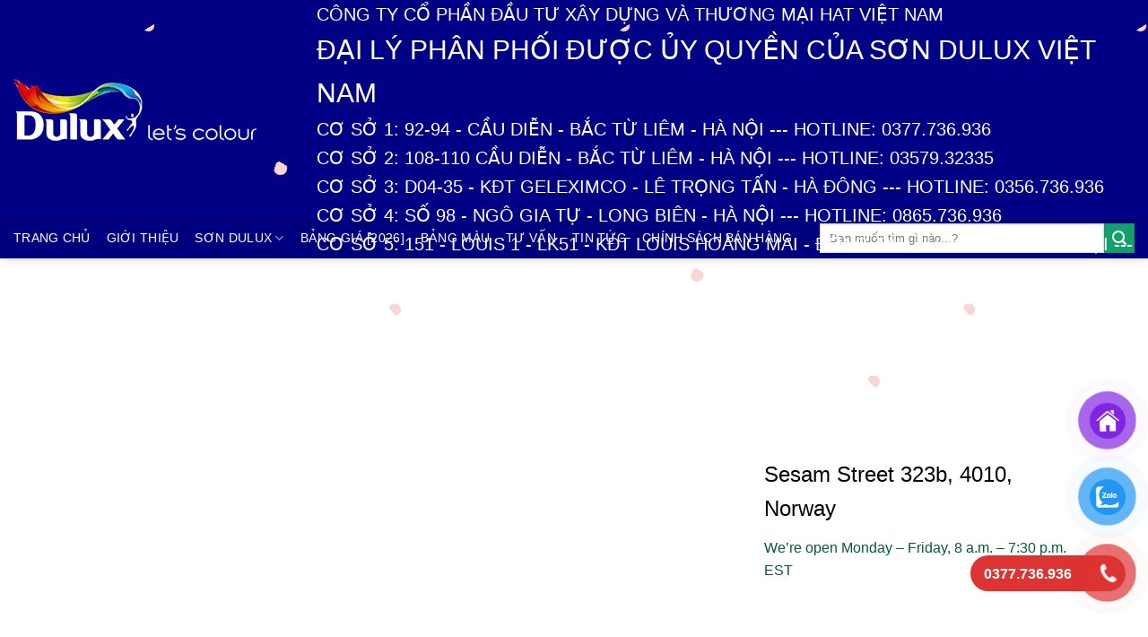

--- FILE ---
content_type: text/html; charset=UTF-8
request_url: https://sonduluxvn.com/elements/pages/contact/
body_size: 27277
content:
<!DOCTYPE html>
<!--[if IE 9 ]> <html lang="vi" class="ie9 loading-site no-js bg-fill"> <![endif]-->
<!--[if IE 8 ]> <html lang="vi" class="ie8 loading-site no-js bg-fill"> <![endif]-->
<!--[if (gte IE 9)|!(IE)]><!--><html lang="vi" class="loading-site no-js bg-fill"> <!--<![endif]-->
<head><script>(function(w,i,g){w[g]=w[g]||[];if(typeof w[g].push=='function')w[g].push(i)})
(window,'GTM-5CK5ZBP','google_tags_first_party');</script><script>(function(w,d,s,l){w[l]=w[l]||[];(function(){w[l].push(arguments);})('set', 'developer_id.dYzg1YT', true);
		w[l].push({'gtm.start':new Date().getTime(),event:'gtm.js'});var f=d.getElementsByTagName(s)[0],
		j=d.createElement(s);j.async=true;j.src='/375e/';
		f.parentNode.insertBefore(j,f);
		})(window,document,'script','dataLayer');</script>
	<meta charset="UTF-8" />
	<link rel="profile" href="https://gmpg.org/xfn/11" />
	<link rel="pingback" href="https://sonduluxvn.com/xmlrpc.php" />

	<script src="[data-uri]" defer></script>
<meta name='robots' content='index, follow, max-image-preview:large, max-snippet:-1, max-video-preview:-1' />
<meta name="viewport" content="width=device-width, initial-scale=1, maximum-scale=1" />
	<title>Contact - sonduluxvn.com</title>
	<link rel="canonical" href="https://sonduluxvn.com/elements/pages/contact/" />
	<meta property="og:locale" content="vi_VN" />
	<meta property="og:type" content="article" />
	<meta property="og:title" content="Contact - sonduluxvn.com" />
	<meta property="og:description" content=" " />
	<meta property="og:url" content="https://sonduluxvn.com/elements/pages/contact/" />
	<meta property="og:site_name" content="sonduluxvn.com" />
	<meta property="article:modified_time" content="2019-09-10T09:53:01+00:00" />
	<meta name="twitter:card" content="summary_large_image" />
	<meta name="twitter:label1" content="Ước tính thời gian đọc" />
	<meta name="twitter:data1" content="2 phút" />
	<script type="application/ld+json" class="yoast-schema-graph">{"@context":"https://schema.org","@graph":[{"@type":"WebPage","@id":"https://sonduluxvn.com/elements/pages/contact/","url":"https://sonduluxvn.com/elements/pages/contact/","name":"Contact - sonduluxvn.com","isPartOf":{"@id":"https://sonduluxvn.com/#website"},"datePublished":"2013-08-11T19:22:53+00:00","dateModified":"2019-09-10T09:53:01+00:00","breadcrumb":{"@id":"https://sonduluxvn.com/elements/pages/contact/#breadcrumb"},"inLanguage":"vi","potentialAction":[{"@type":"ReadAction","target":["https://sonduluxvn.com/elements/pages/contact/"]}]},{"@type":"BreadcrumbList","@id":"https://sonduluxvn.com/elements/pages/contact/#breadcrumb","itemListElement":[{"@type":"ListItem","position":1,"name":"Trang chủ","item":"https://sonduluxvn.com/"},{"@type":"ListItem","position":2,"name":"Elements","item":"https://sonduluxvn.com/elements/"},{"@type":"ListItem","position":3,"name":"Pages","item":"https://sonduluxvn.com/elements/pages/"},{"@type":"ListItem","position":4,"name":"Contact"}]},{"@type":"WebSite","@id":"https://sonduluxvn.com/#website","url":"https://sonduluxvn.com/","name":"sonduluxvn.com","description":"HAT Việt Nam","potentialAction":[{"@type":"SearchAction","target":{"@type":"EntryPoint","urlTemplate":"https://sonduluxvn.com/?s={search_term_string}"},"query-input":"required name=search_term_string"}],"inLanguage":"vi"}]}</script>


<link rel='dns-prefetch' href='//cdn.jsdelivr.net' />
<link rel="prefetch" href="https://sonduluxvn.com/wp-content/themes/flatsome/assets/js/chunk.countup.fe2c1016.js" />
<link rel="prefetch" href="https://sonduluxvn.com/wp-content/themes/flatsome/assets/js/chunk.sticky-sidebar.a58a6557.js" />
<link rel="prefetch" href="https://sonduluxvn.com/wp-content/themes/flatsome/assets/js/chunk.tooltips.29144c1c.js" />
<link rel="prefetch" href="https://sonduluxvn.com/wp-content/themes/flatsome/assets/js/chunk.vendors-popups.947eca5c.js" />
<link rel="prefetch" href="https://sonduluxvn.com/wp-content/themes/flatsome/assets/js/chunk.vendors-slider.f0d2cbc9.js" />
<style id='wp-block-library-inline-css' type='text/css'>
:root{--wp-admin-theme-color:#007cba;--wp-admin-theme-color--rgb:0,124,186;--wp-admin-theme-color-darker-10:#006ba1;--wp-admin-theme-color-darker-10--rgb:0,107,161;--wp-admin-theme-color-darker-20:#005a87;--wp-admin-theme-color-darker-20--rgb:0,90,135;--wp-admin-border-width-focus:2px;--wp-block-synced-color:#7a00df;--wp-block-synced-color--rgb:122,0,223;--wp-bound-block-color:#9747ff}@media (min-resolution:192dpi){:root{--wp-admin-border-width-focus:1.5px}}.wp-element-button{cursor:pointer}:root{--wp--preset--font-size--normal:16px;--wp--preset--font-size--huge:42px}:root .has-very-light-gray-background-color{background-color:#eee}:root .has-very-dark-gray-background-color{background-color:#313131}:root .has-very-light-gray-color{color:#eee}:root .has-very-dark-gray-color{color:#313131}:root .has-vivid-green-cyan-to-vivid-cyan-blue-gradient-background{background:linear-gradient(135deg,#00d084,#0693e3)}:root .has-purple-crush-gradient-background{background:linear-gradient(135deg,#34e2e4,#4721fb 50%,#ab1dfe)}:root .has-hazy-dawn-gradient-background{background:linear-gradient(135deg,#faaca8,#dad0ec)}:root .has-subdued-olive-gradient-background{background:linear-gradient(135deg,#fafae1,#67a671)}:root .has-atomic-cream-gradient-background{background:linear-gradient(135deg,#fdd79a,#004a59)}:root .has-nightshade-gradient-background{background:linear-gradient(135deg,#330968,#31cdcf)}:root .has-midnight-gradient-background{background:linear-gradient(135deg,#020381,#2874fc)}.has-regular-font-size{font-size:1em}.has-larger-font-size{font-size:2.625em}.has-normal-font-size{font-size:var(--wp--preset--font-size--normal)}.has-huge-font-size{font-size:var(--wp--preset--font-size--huge)}.has-text-align-center{text-align:center}.has-text-align-left{text-align:left}.has-text-align-right{text-align:right}#end-resizable-editor-section{display:none}.aligncenter{clear:both}.items-justified-left{justify-content:flex-start}.items-justified-center{justify-content:center}.items-justified-right{justify-content:flex-end}.items-justified-space-between{justify-content:space-between}.screen-reader-text{border:0;clip:rect(1px,1px,1px,1px);-webkit-clip-path:inset(50%);clip-path:inset(50%);height:1px;margin:-1px;overflow:hidden;padding:0;position:absolute;width:1px;word-wrap:normal!important}.screen-reader-text:focus{background-color:#ddd;clip:auto!important;-webkit-clip-path:none;clip-path:none;color:#444;display:block;font-size:1em;height:auto;left:5px;line-height:normal;padding:15px 23px 14px;text-decoration:none;top:5px;width:auto;z-index:100000}html :where(.has-border-color){border-style:solid}html :where([style*=border-top-color]){border-top-style:solid}html :where([style*=border-right-color]){border-right-style:solid}html :where([style*=border-bottom-color]){border-bottom-style:solid}html :where([style*=border-left-color]){border-left-style:solid}html :where([style*=border-width]){border-style:solid}html :where([style*=border-top-width]){border-top-style:solid}html :where([style*=border-right-width]){border-right-style:solid}html :where([style*=border-bottom-width]){border-bottom-style:solid}html :where([style*=border-left-width]){border-left-style:solid}html :where(img[class*=wp-image-]){height:auto;max-width:100%}:where(figure){margin:0 0 1em}html :where(.is-position-sticky){--wp-admin--admin-bar--position-offset:var(--wp-admin--admin-bar--height,0px)}@media screen and (max-width:600px){html :where(.is-position-sticky){--wp-admin--admin-bar--position-offset:0px}}
</style>
<style id='classic-theme-styles-inline-css' type='text/css'>
/*! This file is auto-generated */
.wp-block-button__link{color:#fff;background-color:#32373c;border-radius:9999px;box-shadow:none;text-decoration:none;padding:calc(.667em + 2px) calc(1.333em + 2px);font-size:1.125em}.wp-block-file__button{background:#32373c;color:#fff;text-decoration:none}
</style>
<link data-optimized="1" rel='stylesheet' id='contact-form-7-css' href='https://sonduluxvn.com/wp-content/litespeed/css/0f3b893e5107aa27f6d8a88a4a0642e5.css?ver=b9a64' type='text/css' media='all' />
<link data-optimized="1" rel='stylesheet' id='kk-star-ratings-css' href='https://sonduluxvn.com/wp-content/litespeed/css/36146b451b9099d4c194e6fcff51fd6d.css?ver=5522c' type='text/css' media='all' />
<style id='woocommerce-inline-inline-css' type='text/css'>
.woocommerce form .form-row .required { visibility: visible; }
</style>
<link data-optimized="1" rel='stylesheet' id='pzf-style-css' href='https://sonduluxvn.com/wp-content/litespeed/css/d316e39bbcc26b70c3fa3fc8270acecf.css?ver=05453' type='text/css' media='all' />
<link data-optimized="1" rel='stylesheet' id='flatsome-main-css' href='https://sonduluxvn.com/wp-content/litespeed/css/3c480f2a0e03c433d571b3a2b16cdf7c.css?ver=8b6c7' type='text/css' media='all' />
<style id='flatsome-main-inline-css' type='text/css'>
@font-face {
				font-family: "fl-icons";
				font-display: block;
				src: url(https://sonduluxvn.com/wp-content/themes/flatsome/assets/css/icons/fl-icons.eot?v=3.15.6);
				src:
					url(https://sonduluxvn.com/wp-content/themes/flatsome/assets/css/icons/fl-icons.eot#iefix?v=3.15.6) format("embedded-opentype"),
					url(https://sonduluxvn.com/wp-content/themes/flatsome/assets/css/icons/fl-icons.woff2?v=3.15.6) format("woff2"),
					url(https://sonduluxvn.com/wp-content/themes/flatsome/assets/css/icons/fl-icons.ttf?v=3.15.6) format("truetype"),
					url(https://sonduluxvn.com/wp-content/themes/flatsome/assets/css/icons/fl-icons.woff?v=3.15.6) format("woff"),
					url(https://sonduluxvn.com/wp-content/themes/flatsome/assets/css/icons/fl-icons.svg?v=3.15.6#fl-icons) format("svg");
			}
</style>
<link data-optimized="1" rel='stylesheet' id='flatsome-shop-css' href='https://sonduluxvn.com/wp-content/litespeed/css/a0bca523ae31e9c61dd866dfafe576ca.css?ver=adcda' type='text/css' media='all' />
<link data-optimized="1" rel='stylesheet' id='flatsome-style-css' href='https://sonduluxvn.com/wp-content/litespeed/css/62d2269bab6a21f2d3fb24e69d37106f.css?ver=7a949' type='text/css' media='all' />
<script type="text/javascript" src="https://sonduluxvn.com/wp-includes/js/jquery/jquery.min.js?ver=3.7.1" id="jquery-core-js"></script>
<script data-optimized="1" type="text/javascript" src="https://sonduluxvn.com/wp-content/litespeed/js/7a2b84e805cda122a84fb012ba9e7dbb.js?ver=ac6b9" id="jquery-migrate-js" defer data-deferred="1"></script>
<script type="text/javascript" id="jquery-js-after" src="[data-uri]" defer></script>
<link rel="https://api.w.org/" href="https://sonduluxvn.com/wp-json/" /><link rel="alternate" type="application/json" href="https://sonduluxvn.com/wp-json/wp/v2/pages/78" /><!--[if IE]><link rel="stylesheet" type="text/css" href="https://sonduluxvn.com/wp-content/themes/flatsome/assets/css/ie-fallback.css"><script src="//cdnjs.cloudflare.com/ajax/libs/html5shiv/3.6.1/html5shiv.js"></script><script>var head = document.getElementsByTagName('head')[0],style = document.createElement('style');style.type = 'text/css';style.styleSheet.cssText = ':before,:after{content:none !important';head.appendChild(style);setTimeout(function(){head.removeChild(style);}, 0);</script><script src="https://sonduluxvn.com/wp-content/themes/flatsome/assets/libs/ie-flexibility.js"></script><![endif]--><!-- Google Tag Manager -->
<script src="[data-uri]" defer></script>
<!-- End Google Tag Manager -->

	<!-- Global site tag (gtag.js) - Google Analytics -->
<script src="https://www.googletagmanager.com/gtag/js?id=UA-130697112-2" defer data-deferred="1"></script>
<script src="[data-uri]" defer></script>

	<!-- Global site tag (gtag.js) - Google Ads: 693438569 -->
<script src="https://www.googletagmanager.com/gtag/js?id=AW-693438569" defer data-deferred="1"></script>
<script src="[data-uri]" defer></script>
	<!-- Event snippet for chuyen doi 1 conversion page -->
<script src="[data-uri]" defer></script>
	<meta name="google-site-verification" content="EBvrhuK3fh-FvW9j65Li6dZ6OnFMcSKqIaJrL4JouLQ" />	<noscript><style>.woocommerce-product-gallery{ opacity: 1 !important; }</style></noscript>
	<link rel="icon" href="https://sonduluxvn.com/wp-content/uploads/2019/09/cropped-logo-4-100x100.jpg" sizes="32x32" />
<link rel="icon" href="https://sonduluxvn.com/wp-content/uploads/2019/09/cropped-logo-4-280x280.jpg" sizes="192x192" />
<link rel="apple-touch-icon" href="https://sonduluxvn.com/wp-content/uploads/2019/09/cropped-logo-4-280x280.jpg" />
<meta name="msapplication-TileImage" content="https://sonduluxvn.com/wp-content/uploads/2019/09/cropped-logo-4-280x280.jpg" />
<style id="custom-css" type="text/css">:root {--primary-color: #e60909;}html{background-image: url('https://sonduluxvn.com/wp-content/uploads/2022/06/Doc4.png');}.container-width, .full-width .ubermenu-nav, .container, .row{max-width: 1410px}.row.row-collapse{max-width: 1380px}.row.row-small{max-width: 1402.5px}.row.row-large{max-width: 1440px}body.framed, body.framed header, body.framed .header-wrapper, body.boxed, body.boxed header, body.boxed .header-wrapper, body.boxed .is-sticky-section{ max-width: 1440px}.header-main{height: 243px}#logo img{max-height: 243px}#logo{width:308px;}#logo img{padding:12px 0;}.header-bottom{min-height: 25px}.header-top{min-height: 20px}.transparent .header-main{height: 184px}.transparent #logo img{max-height: 184px}.has-transparent + .page-title:first-of-type,.has-transparent + #main > .page-title,.has-transparent + #main > div > .page-title,.has-transparent + #main .page-header-wrapper:first-of-type .page-title{padding-top: 234px;}.header.show-on-scroll,.stuck .header-main{height:107px!important}.stuck #logo img{max-height: 107px!important}.search-form{ width: 92%;}.header-bg-color {background-color: #020084}.header-bottom {background-color: rgba(0,0,127,0.9)}.header-main .nav > li > a{line-height: 23px }.stuck .header-main .nav > li > a{line-height: 50px }.header-bottom-nav > li > a{line-height: 25px }@media (max-width: 549px) {.header-main{height: 78px}#logo img{max-height: 78px}}.nav-dropdown{font-size:100%}.header-top{background-color:rgba(0,0,127,0.9)!important;}/* Color */.accordion-title.active, .has-icon-bg .icon .icon-inner,.logo a, .primary.is-underline, .primary.is-link, .badge-outline .badge-inner, .nav-outline > li.active> a,.nav-outline >li.active > a, .cart-icon strong,[data-color='primary'], .is-outline.primary{color: #e60909;}/* Color !important */[data-text-color="primary"]{color: #e60909!important;}/* Background Color */[data-text-bg="primary"]{background-color: #e60909;}/* Background */.scroll-to-bullets a,.featured-title, .label-new.menu-item > a:after, .nav-pagination > li > .current,.nav-pagination > li > span:hover,.nav-pagination > li > a:hover,.has-hover:hover .badge-outline .badge-inner,button[type="submit"], .button.wc-forward:not(.checkout):not(.checkout-button), .button.submit-button, .button.primary:not(.is-outline),.featured-table .title,.is-outline:hover, .has-icon:hover .icon-label,.nav-dropdown-bold .nav-column li > a:hover, .nav-dropdown.nav-dropdown-bold > li > a:hover, .nav-dropdown-bold.dark .nav-column li > a:hover, .nav-dropdown.nav-dropdown-bold.dark > li > a:hover, .header-vertical-menu__opener ,.is-outline:hover, .tagcloud a:hover,.grid-tools a, input[type='submit']:not(.is-form), .box-badge:hover .box-text, input.button.alt,.nav-box > li > a:hover,.nav-box > li.active > a,.nav-pills > li.active > a ,.current-dropdown .cart-icon strong, .cart-icon:hover strong, .nav-line-bottom > li > a:before, .nav-line-grow > li > a:before, .nav-line > li > a:before,.banner, .header-top, .slider-nav-circle .flickity-prev-next-button:hover svg, .slider-nav-circle .flickity-prev-next-button:hover .arrow, .primary.is-outline:hover, .button.primary:not(.is-outline), input[type='submit'].primary, input[type='submit'].primary, input[type='reset'].button, input[type='button'].primary, .badge-inner{background-color: #e60909;}/* Border */.nav-vertical.nav-tabs > li.active > a,.scroll-to-bullets a.active,.nav-pagination > li > .current,.nav-pagination > li > span:hover,.nav-pagination > li > a:hover,.has-hover:hover .badge-outline .badge-inner,.accordion-title.active,.featured-table,.is-outline:hover, .tagcloud a:hover,blockquote, .has-border, .cart-icon strong:after,.cart-icon strong,.blockUI:before, .processing:before,.loading-spin, .slider-nav-circle .flickity-prev-next-button:hover svg, .slider-nav-circle .flickity-prev-next-button:hover .arrow, .primary.is-outline:hover{border-color: #e60909}.nav-tabs > li.active > a{border-top-color: #e60909}.widget_shopping_cart_content .blockUI.blockOverlay:before { border-left-color: #e60909 }.woocommerce-checkout-review-order .blockUI.blockOverlay:before { border-left-color: #e60909 }/* Fill */.slider .flickity-prev-next-button:hover svg,.slider .flickity-prev-next-button:hover .arrow{fill: #e60909;}/* Background Color */[data-icon-label]:after, .secondary.is-underline:hover,.secondary.is-outline:hover,.icon-label,.button.secondary:not(.is-outline),.button.alt:not(.is-outline), .badge-inner.on-sale, .button.checkout, .single_add_to_cart_button, .current .breadcrumb-step{ background-color:#10a26a; }[data-text-bg="secondary"]{background-color: #10a26a;}/* Color */.secondary.is-underline,.secondary.is-link, .secondary.is-outline,.stars a.active, .star-rating:before, .woocommerce-page .star-rating:before,.star-rating span:before, .color-secondary{color: #10a26a}/* Color !important */[data-text-color="secondary"]{color: #10a26a!important;}/* Border */.secondary.is-outline:hover{border-color:#10a26a}.success.is-underline:hover,.success.is-outline:hover,.success{background-color: #dcb732}.success-color, .success.is-link, .success.is-outline{color: #dcb732;}.success-border{border-color: #dcb732!important;}/* Color !important */[data-text-color="success"]{color: #dcb732!important;}/* Background Color */[data-text-bg="success"]{background-color: #dcb732;}body{font-size: 100%;}@media screen and (max-width: 549px){body{font-size: 100%;}}body{font-family:"Lato", sans-serif}body{font-weight: 300}body{color: #045c31}.nav > li > a {font-family:"-apple-system, BlinkMacSystemFont, &quot;Segoe UI&quot;, Roboto, Oxygen-Sans, Ubuntu, Cantarell, &quot;Helvetica Neue&quot;, sans-serif", sans-serif;}.mobile-sidebar-levels-2 .nav > li > ul > li > a {font-family:"-apple-system, BlinkMacSystemFont, &quot;Segoe UI&quot;, Roboto, Oxygen-Sans, Ubuntu, Cantarell, &quot;Helvetica Neue&quot;, sans-serif", sans-serif;}.nav > li > a {font-weight: 0;}.mobile-sidebar-levels-2 .nav > li > ul > li > a {font-weight: 0;}h1,h2,h3,h4,h5,h6,.heading-font, .off-canvas-center .nav-sidebar.nav-vertical > li > a{font-family: "Lato", sans-serif;}h1,h2,h3,h4,h5,h6,.heading-font,.banner h1,.banner h2{font-weight: 300;}h1,h2,h3,h4,h5,h6,.heading-font{color: #410263;}.alt-font{font-family: "-apple-system, BlinkMacSystemFont, &quot;Segoe UI&quot;, Roboto, Oxygen-Sans, Ubuntu, Cantarell, &quot;Helvetica Neue&quot;, sans-serif", sans-serif;}.alt-font{font-weight: 0!important;}.header:not(.transparent) .header-bottom-nav.nav > li > a{color: #ffffff;}a:hover{color: #33013b;}.tagcloud a:hover{border-color: #33013b;background-color: #33013b;}.shop-page-title.featured-title .title-overlay{background-color: rgba(0,18,160,0.67);}.badge-inner.new-bubble{background-color: #b20000}@media screen and (min-width: 550px){.products .box-vertical .box-image{min-width: 300px!important;width: 300px!important;}}.footer-1{background-color: #ffffff}.footer-2{background-color: rgba(0,0,127,0.9)}/* Custom CSS */@-webkit-keyframes my {0% { color: red; }50% { color: white; }100% { color: green; }}@-moz-keyframes my {0% { color: red; }50% { color: white; }100% { color: green; }}@-o-keyframes my {0% { color: red; }50% { color: white; }100% { color: green; }}@keyframes my {0% { color: red; }50% { color: white; }100% { color: green; }}.test {background:none;font-size:16px;font-weight:bold;-webkit-animation: my 1s infinite;-moz-animation: my 1s infinite;-o-animation: my 1s infinite;animation: my 1s infinite;}.col {display: flex;}.product-info.summary.col-fit.col.entry-summary.product-summary {display: block;}.product-gallery.col.large-5 {display: block;}.large-9.col {display: block;}.col-inner {border-radius: 10px;}div.product-small.box.has-hover.box-bounce.box-text-bottom {border-radius: 10px;}div.box-image {border-radius: 10px;}div.box-text-inner {border-radius: 10px;}div.box-text.text-center.is-small {border-radius: 10px;}div.box.box-vertical.box-text-middle.box-blog-post.has-hover {border-radius: 10px; }div.box-image {border-radius: 10px; }div.col {border-radius: 10px; }.secondary {background-color: red;}.blog-wrapper.blog-single.page-wrapper{border: 2px dashed red;}span.amount {white-space: nowrap;color: red;font-weight: bold;}.price-wrapper .price {display: grid;}table, th, td{border: 0.1px solid green;color: black;}html,body,p,h1,h2,h3,h4,h5,h6,em,strong,span,a{font-family: "Montserrat", sans-serif !important;}.text-phone {font-weight: 700}.label-new.menu-item > a:after{content:"New";}.label-hot.menu-item > a:after{content:"Hot";}.label-sale.menu-item > a:after{content:"Sale";}.label-popular.menu-item > a:after{content:"Popular";}</style>		<style type="text/css" id="wp-custom-css">
			
p img {border-width: 1px;
border-style: solid;
border-color: #f6f6f6;
border-radius: 5px;}
body{font-family: Arial,Helvetica,sans-serif; }
h1,h2,h3,h4,h5,h6{font-family: Arial,Helvetica,sans-serif;color:#000;font-weight:500}h1{font-size:2em}h2{font-size:1.8em}h3{font-size:1.5em}h4{font-size:1.2em}h5,h6{font-size:1em}

/* Định dạng cho blog tin vertical flatsome trên mobile */
@media screen and (max-width: 549px) {
    .box-vertical .box-image {
        width: 30% !important;
        float: left;
        margin-left: 2%;
    }
}
@media screen and (max-width: 549px){.box-text.text-left{width:68% !important;float:right;}}

@media screen and (max-width: 549px){.small-6{max-width: 100%; flex-basis: 100%;}}		</style>
		</head>

<body class="page-template page-template-page-blank page-template-page-blank-php page page-id-78 page-child parent-pageid-37 theme-flatsome woocommerce-no-js boxed header-shadow bg-fill lightbox nav-dropdown-has-arrow nav-dropdown-has-shadow nav-dropdown-has-border parallax-mobile">

<!-- Google Tag Manager (noscript) -->
<noscript><iframe data-lazyloaded="1" src="about:blank" data-src="https://www.googletagmanager.com/ns.html?id=GTM-5CK5ZBP"
height="0" width="0" style="display:none;visibility:hidden"></iframe><noscript><iframe src="https://www.googletagmanager.com/ns.html?id=GTM-5CK5ZBP"
height="0" width="0" style="display:none;visibility:hidden"></iframe></noscript></noscript>
<!-- End Google Tag Manager (noscript) -->
<a class="skip-link screen-reader-text" href="#main">Skip to content</a>

<div id="wrapper">

	
	<header id="header" class="header header-full-width has-sticky sticky-jump">
		<div class="header-wrapper">
			<div id="masthead" class="header-main hide-for-sticky nav-dark">
      <div class="header-inner flex-row container logo-left medium-logo-center" role="navigation">

          <!-- Logo -->
          <div id="logo" class="flex-col logo">
            
<!-- Header logo -->
<a href="https://sonduluxvn.com/" title="sonduluxvn.com - HAT Việt Nam" rel="home">
		<img width="272" height="112" src="https://sonduluxvn.com/wp-content/uploads/2019/09/logo-3.png" class="header_logo header-logo" alt="sonduluxvn.com"/><img  width="272" height="112" src="https://sonduluxvn.com/wp-content/uploads/2019/09/logo-3.png" class="header-logo-dark" alt="sonduluxvn.com"/></a>
          </div>

          <!-- Mobile Left Elements -->
          <div class="flex-col show-for-medium flex-left">
            <ul class="mobile-nav nav nav-left ">
              <li class="nav-icon has-icon">
  <div class="header-button">		<a href="#" data-open="#main-menu" data-pos="left" data-bg="main-menu-overlay" data-color="" class="icon button round is-outline is-small" aria-label="Menu" aria-controls="main-menu" aria-expanded="false">
		
		  <i class="icon-menu" ></i>
		  		</a>
	 </div> </li>            </ul>
          </div>

          <!-- Left Elements -->
          <div class="flex-col hide-for-medium flex-left
            flex-grow">
            <ul class="header-nav header-nav-main nav nav-left  nav-uppercase" >
              <li class="header-block"><div class="header-block-block-1"><p style="font-size: 20.16px; text-align: left;"><span style="font-size: 100%;"><span style="color: #ffffff;">CÔNG TY CỔ PHẦN ĐẦU TƯ XÂY DỰNG VÀ THƯƠNG MẠI HAT VIỆT NAM</span><br /><span style="font-size: 150%; color: #ffffff;">ĐẠI LÝ PHÂN PHỐI ĐƯỢC ỦY QUYỀN CỦA SƠN DULUX VIỆT NAM</span><br /><span style="color: #ffffff;">CƠ SỞ 1: 92-94 - CẦU DIỄN - BẮC TỪ LIÊM - HÀ NỘI --- HOTLINE: <a style="color: #ffffff;" href="https://zalo.me/0377736936">0377.736.936</a></span><br /><span style="color: #ffffff;">CƠ SỞ 2: 108-110 CẦU DIỄN - BẮC TỪ LIÊM - HÀ NỘI --- HOTLINE: <a style="color: #ffffff;" href="http://zalo.me/0357932335">03579.32335</a></span><br /><span style="color: #ffffff;">CƠ SỞ 3: D04-35 - KĐT GELEXIMCO - LÊ TRỌNG TẤN - HÀ ĐÔNG --- HOTLINE: <a style="color: #ffffff;" href="http://zalo.me/0377736936">0356.736.936</a></span><br /><span style="color: #ffffff;">CƠ SỞ 4: SỐ 98 - NGÔ GIA TỰ - LONG BIÊN - HÀ NỘI --- HOTLINE: <a style="color: #ffffff;" href="http://zalo.me/0865736936">0865.736.936</a></span><br /><span style="color: #ffffff;">CƠ SỞ 5: 151 - LOUIS 1 - LK51 - KĐT LOUIS HOÀNG MAI - ĐỒNG TÀU - HOÀNG MAI - HÀ NỘI --- ĐT: <a style="color: #ffffff;" href="http://zalo.me/0867736936"><strong>0867.736.936</strong></a></span></span></p></div></li>            </ul>
          </div>

          <!-- Right Elements -->
          <div class="flex-col hide-for-medium flex-right">
            <ul class="header-nav header-nav-main nav nav-right  nav-uppercase">
                          </ul>
          </div>

          <!-- Mobile Right Elements -->
          <div class="flex-col show-for-medium flex-right">
            <ul class="mobile-nav nav nav-right ">
              <li class="cart-item has-icon">

      <a href="https://sonduluxvn.com/cart/" class="header-cart-link off-canvas-toggle nav-top-link is-small" data-open="#cart-popup" data-class="off-canvas-cart" title="Giỏ hàng" data-pos="right">
  
    <i class="icon-shopping-cart"
    data-icon-label="0">
  </i>
  </a>


  <!-- Cart Sidebar Popup -->
  <div id="cart-popup" class="mfp-hide widget_shopping_cart">
  <div class="cart-popup-inner inner-padding">
      <div class="cart-popup-title text-center">
          <h4 class="uppercase">Giỏ hàng</h4>
          <div class="is-divider"></div>
      </div>
      <div class="widget_shopping_cart_content">
          

	<p class="woocommerce-mini-cart__empty-message">Chưa có sản phẩm trong giỏ hàng.</p>


      </div>
             <div class="cart-sidebar-content relative"></div>  </div>
  </div>

</li>
            </ul>
          </div>

      </div>
     
            <div class="container"><div class="top-divider full-width"></div></div>
      </div><div id="wide-nav" class="header-bottom wide-nav ">
    <div class="flex-row container">

                        <div class="flex-col hide-for-medium flex-left">
                <ul class="nav header-nav header-bottom-nav nav-left  nav-size-medium nav-spacing-medium nav-uppercase">
                    <li id="menu-item-363" class="menu-item menu-item-type-post_type menu-item-object-page menu-item-home menu-item-363 menu-item-design-default"><a href="https://sonduluxvn.com/" class="nav-top-link">TRANG CHỦ</a></li>
<li id="menu-item-385" class="menu-item menu-item-type-post_type menu-item-object-page menu-item-385 menu-item-design-default"><a href="https://sonduluxvn.com/gioi-thieu/" class="nav-top-link">Giới thiệu</a></li>
<li id="menu-item-368" class="menu-item menu-item-type-custom menu-item-object-custom menu-item-home menu-item-has-children menu-item-368 menu-item-design-default has-dropdown"><a href="https://sonduluxvn.com" class="nav-top-link">Sơn Dulux<i class="icon-angle-down" ></i></a>
<ul class="sub-menu nav-dropdown nav-dropdown-default">
	<li id="menu-item-364" class="menu-item menu-item-type-taxonomy menu-item-object-product_cat menu-item-364"><a href="https://sonduluxvn.com/danh-muc-san-pham/son-noi-that-dulux/">Sơn Nội Thất Dulux</a></li>
	<li id="menu-item-365" class="menu-item menu-item-type-taxonomy menu-item-object-product_cat menu-item-365"><a href="https://sonduluxvn.com/danh-muc-san-pham/son-ngoai-that-dulux/">Sơn ngoại thất Dulux</a></li>
	<li id="menu-item-366" class="menu-item menu-item-type-taxonomy menu-item-object-product_cat menu-item-366"><a href="https://sonduluxvn.com/danh-muc-san-pham/son-lot-va-bot-ba/">Sơn lót và Bột bả</a></li>
	<li id="menu-item-367" class="menu-item menu-item-type-taxonomy menu-item-object-product_cat menu-item-367"><a href="https://sonduluxvn.com/danh-muc-san-pham/son-chong-tham/">Sơn chống thấm</a></li>
</ul>
</li>
<li id="menu-item-1094" class="menu-item menu-item-type-post_type menu-item-object-post menu-item-1094 menu-item-design-default"><a href="https://sonduluxvn.com/bang-gia-son-dulux-moi-nhat/" class="nav-top-link">Bảng giá [2026]</a></li>
<li id="menu-item-381" class="menu-item menu-item-type-post_type menu-item-object-page menu-item-381 menu-item-design-default"><a href="https://sonduluxvn.com/bang-mau/" class="nav-top-link">Bảng màu</a></li>
<li id="menu-item-384" class="menu-item menu-item-type-post_type menu-item-object-page menu-item-384 menu-item-design-default"><a href="https://sonduluxvn.com/tu-van/" class="nav-top-link">Tư vấn</a></li>
<li id="menu-item-383" class="menu-item menu-item-type-post_type menu-item-object-page menu-item-383 menu-item-design-default"><a href="https://sonduluxvn.com/tin-tuc/" class="nav-top-link">Tin tức</a></li>
<li id="menu-item-1547" class="menu-item menu-item-type-taxonomy menu-item-object-category menu-item-1547 menu-item-design-default"><a href="https://sonduluxvn.com/category/chinh-sach-ban-hang/" class="nav-top-link">Chính sách bán hàng</a></li>
                </ul>
            </div>
            
            
                        <div class="flex-col hide-for-medium flex-right flex-grow">
              <ul class="nav header-nav header-bottom-nav nav-right  nav-size-medium nav-spacing-medium nav-uppercase">
                   <li class="header-search-form search-form html relative has-icon">
	<div class="header-search-form-wrapper">
		<div class="searchform-wrapper ux-search-box relative is-normal"><form role="search" method="get" class="searchform" action="https://sonduluxvn.com/">
	<div class="flex-row relative">
						<div class="flex-col flex-grow">
			<label class="screen-reader-text" for="woocommerce-product-search-field-0">Tìm kiếm:</label>
			<input type="search" id="woocommerce-product-search-field-0" class="search-field mb-0" placeholder="Bạn muốn tìm gì nào...?" value="" name="s" />
			<input type="hidden" name="post_type" value="product" />
					</div>
		<div class="flex-col">
			<button type="submit" value="Tìm kiếm" class="ux-search-submit submit-button secondary button icon mb-0" aria-label="Submit">
				<i class="icon-search" ></i>			</button>
		</div>
	</div>
	<div class="live-search-results text-left z-top"></div>
</form>
</div>	</div>
</li>              </ul>
            </div>
            
                          <div class="flex-col show-for-medium flex-grow">
                  <ul class="nav header-bottom-nav nav-center mobile-nav  nav-size-medium nav-spacing-medium nav-uppercase">
                      <li class="html custom html_topbar_left"><p class="test"> SƠN VÀ CHỐNG THẤM HAT VIỆT NAM</p></li><li class="header-search-form search-form html relative has-icon">
	<div class="header-search-form-wrapper">
		<div class="searchform-wrapper ux-search-box relative is-normal"><form role="search" method="get" class="searchform" action="https://sonduluxvn.com/">
	<div class="flex-row relative">
						<div class="flex-col flex-grow">
			<label class="screen-reader-text" for="woocommerce-product-search-field-1">Tìm kiếm:</label>
			<input type="search" id="woocommerce-product-search-field-1" class="search-field mb-0" placeholder="Bạn muốn tìm gì nào...?" value="" name="s" />
			<input type="hidden" name="post_type" value="product" />
					</div>
		<div class="flex-col">
			<button type="submit" value="Tìm kiếm" class="ux-search-submit submit-button secondary button icon mb-0" aria-label="Submit">
				<i class="icon-search" ></i>			</button>
		</div>
	</div>
	<div class="live-search-results text-left z-top"></div>
</form>
</div>	</div>
</li>                  </ul>
              </div>
            
    </div>
</div>

<div class="header-bg-container fill"><div class="header-bg-image fill"></div><div class="header-bg-color fill"></div></div>		</div>
	</header>

	
	<main id="main" class="">


<div id="content" role="main" class="content-area">

		
			
	<script type="text/javascript" src="[data-uri]" defer></script>

    <div class="google-map relative mb" id="map-2709764799">
        <div class="map-height" id="map-2709764799-inner"></div>
        <div id="map_overlay_top"></div>
        <div id="map_overlay_bottom"></div>
                  <div class="map_inner map-inner last-reset absolute x95 md-x95 lg-x95 y95 md-y95 lg-y95">
              
<h3>Sesam Street 323b, 4010, Norway</h3>
<p>We&#8217;re open Monday – Friday, 8 a.m. – 7:30 p.m. EST</p>
         </div>
       
       
<style>
#map-2709764799 .map-inner {
  background-color: #fff;
  max-width: 30%;
}
#map-2709764799 .map-height {
  height: 400px;
}
</style>
    </div>

	
<div class="row"  id="row-1289181954">

	<div id="col-1424669165" class="col medium-6 large-6"  >
				<div class="col-inner"  >
			
			
<div class="container section-title-container" ><h3 class="section-title section-title-normal"><b></b><span class="section-title-main" >Frequently Asked Questions</span><b></b></h3></div>
<p class="lead">Please read our FAQ before sending us a message.</p>
<div class="accordion" rel="">
<div class="accordion-item"><a href="#" class="accordion-title plain"><button class="toggle" aria-label="Toggle"><i class="icon-angle-down"></i></button><span>What are the delivery charges for orders from the Online Shop?</span></a><div class="accordion-inner">
<p>Lorem ipsum dolor sit amet, consectetur adipiscing elit. Aenean id convallis tellus. Nulla aliquam in mi et convallis. Pellentesque rutrum feugiat ante ut imperdiet. Vivamus et dolor nec nisl consectetur vulputate id non ante.</p>
</div></div>
<div class="accordion-item"><a href="#" class="accordion-title plain"><button class="toggle" aria-label="Toggle"><i class="icon-angle-down"></i></button><span>Which payment methods are accepted in the Online Shop?</span></a><div class="accordion-inner">
<p>Lorem ipsum dolor sit amet, consectetur adipiscing elit. Aenean id convallis tellus. Nulla aliquam in mi et convallis. Pellentesque rutrum feugiat ante ut imperdiet. Vivamus et dolor nec nisl consectetur vulputate id non ante.</p>
</div></div>
<div class="accordion-item"><a href="#" class="accordion-title plain"><button class="toggle" aria-label="Toggle"><i class="icon-angle-down"></i></button><span>How long will delivery take?</span></a><div class="accordion-inner">
<p>Lorem ipsum dolor sit amet, consectetur adipiscing elit. Aenean id convallis tellus. Nulla aliquam in mi et convallis. Pellentesque rutrum feugiat ante ut imperdiet. Vivamus et dolor nec nisl consectetur vulputate id non ante. </p>
</div></div>
<div class="accordion-item"><a href="#" class="accordion-title plain"><button class="toggle" aria-label="Toggle"><i class="icon-angle-down"></i></button><span>How secure is shopping in the Online Shop? Is my data protected?</span></a><div class="accordion-inner">
<p>Lorem ipsum dolor sit amet, consectetur adipiscing elit. Aenean id convallis tellus. Nulla aliquam in mi et convallis. Pellentesque rutrum feugiat ante ut imperdiet. Vivamus et dolor nec nisl consectetur vulputate id non ante.</p>
</div></div>
<div class="accordion-item"><a href="#" class="accordion-title plain"><button class="toggle" aria-label="Toggle"><i class="icon-angle-down"></i></button><span>What exactly happens after ordering?</span></a><div class="accordion-inner">
<p>Lorem ipsum dolor sit amet, consectetur adipiscing elit. Aenean id convallis tellus. Nulla aliquam in mi et convallis. Pellentesque rutrum feugiat ante ut imperdiet. Vivamus et dolor nec nisl consectetur vulputate id non ante. </p>
</div></div>
<div class="accordion-item"><a href="#" class="accordion-title plain"><button class="toggle" aria-label="Toggle"><i class="icon-angle-down"></i></button><span>Do I receive an invoice for my order?</span></a><div class="accordion-inner">
<p>Lorem ipsum dolor sit amet, consectetur adipiscing elit. Aenean id convallis tellus. Nulla aliquam in mi et convallis. Pellentesque rutrum feugiat ante ut imperdiet. Vivamus et dolor nec nisl consectetur vulputate id non ante. </p>
</div></div>
</div>
		</div>
					</div>

	

	<div id="col-1334460902" class="col medium-6 large-6"  >
				<div class="col-inner"  >
			
			
<div class="container section-title-container" ><h3 class="section-title section-title-normal"><b></b><span class="section-title-main" >Send us an email</span><b></b></h3></div>
<p>(insert contact form here)</p>
<p>This is form is just for demo purpose. No inquiries will be answered.</p>
		</div>
					</div>

	
</div>
<p> </p>
		
				
</div>



</main>

<footer id="footer" class="footer-wrapper">

	
<!-- FOOTER 1 -->
<div class="footer-widgets footer footer-1">
		<div class="row large-columns-1 mb-0">
	   		
		<div id="block_widget-4" class="col pb-0 widget block_widget">
		
		<div class="row row-collapse row-full-width"  id="row-94313118">


	<div id="col-91613013" class="col small-12 large-12"  >
				<div class="col-inner"  >
			
			

<a class="button primary"  >
    <span>tin tức - tư vấn</span>
  </a>



  
    <div class="row large-columns-1 medium-columns-1 small-columns-1 row-full-width has-shadow row-box-shadow-2">
  <div class="col post-item" >
			<div class="col-inner">
			<a href="https://sonduluxvn.com/cac-dong-son-cao-cap-nhat-cua-son-dulux-nen-dung/" class="plain">
				<div class="box box-vertical box-text-bottom box-blog-post has-hover">
            					<div class="box-image" style="width:25%;">
  						<div class="image-cover" style="padding-top:56.25%;">
  							<img width="711" height="400" src="https://sonduluxvn.com/wp-content/uploads/2024/04/dulux2-711x400.png" class="attachment-medium size-medium wp-post-image" alt="" decoding="async" srcset="https://sonduluxvn.com/wp-content/uploads/2024/04/dulux2-711x400.png 711w, https://sonduluxvn.com/wp-content/uploads/2024/04/dulux2-1400x788.png 1400w, https://sonduluxvn.com/wp-content/uploads/2024/04/dulux2-768x432.png 768w, https://sonduluxvn.com/wp-content/uploads/2024/04/dulux2-1536x864.png 1536w, https://sonduluxvn.com/wp-content/uploads/2024/04/dulux2-300x169.png 300w, https://sonduluxvn.com/wp-content/uploads/2024/04/dulux2-500x281.png 500w, https://sonduluxvn.com/wp-content/uploads/2024/04/dulux2.png 1600w" sizes="(max-width: 711px) 100vw, 711px" />  							  							  						</div>
  						  					</div>
          					<div class="box-text text-left" >
					<div class="box-text-inner blog-post-inner">

					
										<h5 class="post-title is-large ">Các dòng sơn Dulux cao cấp nhất nên dùng</h5>
										<div class="is-divider"></div>
										<p class="from_the_blog_excerpt ">T&oacute;m tắt nội dung1. Sơn ngoài trời2. Sơn trong nhàHệ thống cửa hàng của tổng kho sơn HAT Việt NamCơ sở 1: Số 92-94 Cầu Diễn – Bắc Từ Liêm – Hà Nội – Hotline: 0377.736.936Cơ sở 2: Số 108-110 Cầu Diễn – Bắc Từ Liêm – Hà Nội – Hotline: 03579.32335Cơ sở 3:...					</p>
					                    
					
					
					</div>
					</div>
									</div>
				</a>
			</div>
		</div><div class="col post-item" >
			<div class="col-inner">
			<a href="https://sonduluxvn.com/mua-son-dulux-chinh-hang-tai-ha-noi/" class="plain">
				<div class="box box-vertical box-text-bottom box-blog-post has-hover">
            					<div class="box-image" style="width:25%;">
  						<div class="image-cover" style="padding-top:56.25%;">
  							<img width="597" height="400" src="https://sonduluxvn.com/wp-content/uploads/2024/04/dulux1-e1712915480369-597x400.png" class="attachment-medium size-medium wp-post-image" alt="" decoding="async" srcset="https://sonduluxvn.com/wp-content/uploads/2024/04/dulux1-e1712915480369-597x400.png 597w, https://sonduluxvn.com/wp-content/uploads/2024/04/dulux1-e1712915480369-1194x800.png 1194w, https://sonduluxvn.com/wp-content/uploads/2024/04/dulux1-e1712915480369-768x515.png 768w, https://sonduluxvn.com/wp-content/uploads/2024/04/dulux1-e1712915480369-300x201.png 300w, https://sonduluxvn.com/wp-content/uploads/2024/04/dulux1-e1712915480369-500x335.png 500w, https://sonduluxvn.com/wp-content/uploads/2024/04/dulux1-e1712915480369.png 1440w" sizes="(max-width: 597px) 100vw, 597px" />  							  							  						</div>
  						  					</div>
          					<div class="box-text text-left" >
					<div class="box-text-inner blog-post-inner">

					
										<h5 class="post-title is-large ">Mua sơn Dulux chính hãng tại Hà Nội</h5>
										<div class="is-divider"></div>
										<p class="from_the_blog_excerpt ">T&oacute;m tắt nội dungThật giả lẫn lộnLàm thế nào để mua được sơn Dulux chính hãng tại Hà Nội Thật giả lẫn lộn Sơn Dulux là một trong những hãng sơn tên tuổi và có thương hiệu nhất trên thị trường. Cũng chính vì Sơn Dulux có thương hiệu và...					</p>
					                    
					
					
					</div>
					</div>
									</div>
				</a>
			</div>
		</div><div class="col post-item" >
			<div class="col-inner">
			<a href="https://sonduluxvn.com/bang-gia-son-dulux-moi-nhat/" class="plain">
				<div class="box box-vertical box-text-bottom box-blog-post has-hover">
            					<div class="box-image" style="width:25%;">
  						<div class="image-cover" style="padding-top:56.25%;">
  							<img width="400" height="400" src="https://sonduluxvn.com/wp-content/uploads/2021/04/gia-son-dulux-e1679636758387-400x400.png" class="attachment-medium size-medium wp-post-image" alt="" decoding="async" srcset="https://sonduluxvn.com/wp-content/uploads/2021/04/gia-son-dulux-e1679636758387-400x400.png 400w, https://sonduluxvn.com/wp-content/uploads/2021/04/gia-son-dulux-e1679636758387-280x280.png 280w, https://sonduluxvn.com/wp-content/uploads/2021/04/gia-son-dulux-e1679636758387-768x768.png 768w, https://sonduluxvn.com/wp-content/uploads/2021/04/gia-son-dulux-e1679636758387-300x300.png 300w, https://sonduluxvn.com/wp-content/uploads/2021/04/gia-son-dulux-e1679636758387-500x500.png 500w, https://sonduluxvn.com/wp-content/uploads/2021/04/gia-son-dulux-e1679636758387-100x100.png 100w, https://sonduluxvn.com/wp-content/uploads/2021/04/gia-son-dulux-e1679636758387.png 800w" sizes="(max-width: 400px) 100vw, 400px" />  							  							  						</div>
  						  					</div>
          					<div class="box-text text-left" >
					<div class="box-text-inner blog-post-inner">

					
										<h5 class="post-title is-large ">Bảng giá sơn Dulux mới nhất [2026]</h5>
										<div class="is-divider"></div>
										<p class="from_the_blog_excerpt ">T&oacute;m tắt nội dungBảng giá sơn Dulux -20261. Giá sơn Dulux ngoại thất2. Giá sơn Dulux nội thất3. Giá sơn Dulux &#8211; Sơn lót4. Giá sơn Dulux chống thấmTại sao bạn nên mua sơn Dulux tại HAT Việt NamHệ thống cửa hàng của tổng kho sơn HAT Việt NamCơ sở...					</p>
					                    
					
					
					</div>
					</div>
									</div>
				</a>
			</div>
		</div><div class="col post-item" >
			<div class="col-inner">
			<a href="https://sonduluxvn.com/son-dulux-khuyen-mai-dac-biet/" class="plain">
				<div class="box box-vertical box-text-bottom box-blog-post has-hover">
            					<div class="box-image" style="width:25%;">
  						<div class="image-cover" style="padding-top:56.25%;">
  							<img width="711" height="400" src="https://sonduluxvn.com/wp-content/uploads/2019/12/son-dulux-khuyen-mai-dac-biet-thang-12-2020-1-711x400.jpg" class="attachment-medium size-medium wp-post-image" alt="" decoding="async" srcset="https://sonduluxvn.com/wp-content/uploads/2019/12/son-dulux-khuyen-mai-dac-biet-thang-12-2020-1-711x400.jpg 711w, https://sonduluxvn.com/wp-content/uploads/2019/12/son-dulux-khuyen-mai-dac-biet-thang-12-2020-1-768x432.jpg 768w, https://sonduluxvn.com/wp-content/uploads/2019/12/son-dulux-khuyen-mai-dac-biet-thang-12-2020-1-300x169.jpg 300w, https://sonduluxvn.com/wp-content/uploads/2019/12/son-dulux-khuyen-mai-dac-biet-thang-12-2020-1-500x281.jpg 500w, https://sonduluxvn.com/wp-content/uploads/2019/12/son-dulux-khuyen-mai-dac-biet-thang-12-2020-1.jpg 961w" sizes="(max-width: 711px) 100vw, 711px" />  							  							  						</div>
  						  					</div>
          					<div class="box-text text-left" >
					<div class="box-text-inner blog-post-inner">

					
										<h5 class="post-title is-large ">Sơn Dulux khuyến mại đặc biệt &#8211; Sơn HAT Việt Nam</h5>
										<div class="is-divider"></div>
										<p class="from_the_blog_excerpt ">Kính gửi Quý khách hàng! Nhân dịp hè 2022. Công ty HAT Việt Nam chúng tôi có chương trình khuyến mại đặc biệt dành cho khách hàng mua sơn trong tháng 6 và tháng 7 tại Trung tâm pha màu Sơn Dulux – 92-94 Cầu Diễn – Bắc Từ Liêm...					</p>
					                    
					
					
					</div>
					</div>
									</div>
				</a>
			</div>
		</div><div class="col post-item" >
			<div class="col-inner">
			<a href="https://sonduluxvn.com/son-dulux-co-that-su-tot-khong/" class="plain">
				<div class="box box-vertical box-text-bottom box-blog-post has-hover">
            					<div class="box-image" style="width:25%;">
  						<div class="image-cover" style="padding-top:56.25%;">
  							<img width="800" height="400" src="https://sonduluxvn.com/wp-content/uploads/2019/09/son-dulux-co-tot-khong-3-800x400.jpg" class="attachment-medium size-medium wp-post-image" alt="" decoding="async" srcset="https://sonduluxvn.com/wp-content/uploads/2019/09/son-dulux-co-tot-khong-3-800x400.jpg 800w, https://sonduluxvn.com/wp-content/uploads/2019/09/son-dulux-co-tot-khong-3-768x384.jpg 768w, https://sonduluxvn.com/wp-content/uploads/2019/09/son-dulux-co-tot-khong-3-300x150.jpg 300w, https://sonduluxvn.com/wp-content/uploads/2019/09/son-dulux-co-tot-khong-3-500x250.jpg 500w, https://sonduluxvn.com/wp-content/uploads/2019/09/son-dulux-co-tot-khong-3.jpg 1000w" sizes="(max-width: 800px) 100vw, 800px" />  							  							  						</div>
  						  					</div>
          					<div class="box-text text-left" >
					<div class="box-text-inner blog-post-inner">

					
										<h5 class="post-title is-large ">Sơn Dulux có thật sự tốt không?</h5>
										<div class="is-divider"></div>
										<p class="from_the_blog_excerpt ">T&oacute;m tắt nội dungMua sơn Dulux ở đâu ?Làm sao để lựa chọn loại sơn Dulux thích hợp?HỆ THỐNG CỬA HÀNG CỦA HAT VIỆT NAMCơ sở 1: Số 92-94 Cầu Diễn – Bắc Từ Liêm – Hà Nội – Hotline: 0377.736.936Cơ sở 2: Số 108-110 Cầu Diễn – Bắc Từ Liêm –...					</p>
					                    
					
					
					</div>
					</div>
									</div>
				</a>
			</div>
		</div><div class="col post-item" >
			<div class="col-inner">
			<a href="https://sonduluxvn.com/son-dulux-cua-nuoc-nao/" class="plain">
				<div class="box box-vertical box-text-bottom box-blog-post has-hover">
            					<div class="box-image" style="width:25%;">
  						<div class="image-cover" style="padding-top:56.25%;">
  							<img width="658" height="400" src="https://sonduluxvn.com/wp-content/uploads/2019/09/son-dulux-den-tu-dau-658x400.png" class="attachment-medium size-medium wp-post-image" alt="" decoding="async" srcset="https://sonduluxvn.com/wp-content/uploads/2019/09/son-dulux-den-tu-dau-658x400.png 658w, https://sonduluxvn.com/wp-content/uploads/2019/09/son-dulux-den-tu-dau-300x182.png 300w, https://sonduluxvn.com/wp-content/uploads/2019/09/son-dulux-den-tu-dau-500x304.png 500w, https://sonduluxvn.com/wp-content/uploads/2019/09/son-dulux-den-tu-dau.png 714w" sizes="(max-width: 658px) 100vw, 658px" />  							  							  						</div>
  						  					</div>
          					<div class="box-text text-left" >
					<div class="box-text-inner blog-post-inner">

					
										<h5 class="post-title is-large ">Sơn Dulux của nước nào?</h5>
										<div class="is-divider"></div>
										<p class="from_the_blog_excerpt ">T&oacute;m tắt nội dung1. Lịch sử hình thành và phát triển sơn Dulux2. Chất lượng sản phẩm sơn Dulux Dulux được biết đến là nhãn hiệu sơn hàng đầu tại thị trường Việt Nam cũng như nhiều nước khác. Với chất lượng vượt trội, Dulux đã khẳng định được vị...					</p>
					                    
					
					
					</div>
					</div>
									</div>
				</a>
			</div>
		</div></div>


		</div>
					</div>

	

</div>
		</div>
		        
		</div>
</div>

<!-- FOOTER 2 -->
<div class="footer-widgets footer footer-2 dark">
		<div class="row dark large-columns-1 mb-0">
	   		<div id="custom_html-2" class="widget_text col pb-0 widget widget_custom_html"><div class="textwidget custom-html-widget"><div class="f1-effect">
	
	<div class="f1-effect-flower">
	</div>
	
	<div class="f1-effect-flower">
	</div>
	
	<div class="f1-effect-flower">
	</div>
	
	<div class="f1-effect-flower">
	</div>
	
	<div class="f1-effect-flower">
	</div>
	
	<div class="f1-effect-flower">
	</div>
	
	<div class="f1-effect-flower">
	</div>
	
	<div class="f1-effect-flower">
	</div>
	
	<div class="f1-effect-flower">
	</div>
	
	<div class="f1-effect-flower">
	</div>
	
</div>

<style>
.f1-effect {
  position: relative;
  z-index: 99999999; }
  .f1-effect .f1-effect-flower {
    opacity: 1;
    border-radius: 100%;
    background: url(https://file.hstatic.net/200000259653/file/pages_17a8568517e94dcd9c8aec5587_570924d1fa4b4da1aa011044c9d7cc1c.png);
    position: fixed;
    top: -10%;
    -webkit-user-select: none;
    -moz-user-select: none;
    -ms-user-select: none;
    user-select: none;
    cursor: default;
    -webkit-animation-name: snowflakes-fall, snowflakes-shake;
    -webkit-animation-duration: 10s, 3s;
    -webkit-animation-timing-function: linear, ease-in-out;
    -webkit-animation-iteration-count: infinite, infinite;
    -webkit-animation-play-state: running, running;
    animation-name: snowflakes-fall, snowflakes-shake;
    animation-duration: 10s, 3s;
    animation-timing-function: linear, ease-in-out;
    animation-iteration-count: infinite, infinite;
    animation-play-state: running, running; }
    @media (max-width: 767px) {
      .f1-effect .f1-effect-flower:nth-of-type(2n) {
        display: none; } }
    .f1-effect .f1-effect-flower:nth-of-type(0) {
      left: 5%;
      -webkit-animation-delay: 1s, 1s;
      animation-delay: 1s, 1s;
      width: 16px;
      height: 16px;
      background-position: 0 -23px; }
    .f1-effect .f1-effect-flower:nth-of-type(1) {
      left: 10%;
      -webkit-animation-delay: 6s, 0.5s;
      animation-delay: 6s, 0.5s;
      width: 13px;
      height: 13px;
      background-position: 0 -50px; }
    .f1-effect .f1-effect-flower:nth-of-type(2) {
      left: 20%;
      -webkit-animation-delay: 4s, 2s;
      animation-delay: 4s, 2s;
      width: 15px;
      height: 15px;
      background-position: -49px -35px; }
    .f1-effect .f1-effect-flower:nth-of-type(3) {
      left: 30%;
      -webkit-animation-delay: 2s, 2s;
      animation-delay: 2s, 2s;
      width: 14px;
      height: 14px;
      background-position: -31px 0; }
    .f1-effect .f1-effect-flower:nth-of-type(4) {
      left: 40%;
      -webkit-animation-delay: 8s, 3s;
      animation-delay: 8s, 3s;
      width: 16px;
      height: 16px;
      background-position: 0 -23px; }
    .f1-effect .f1-effect-flower:nth-of-type(5) {
      left: 50%;
      -webkit-animation-delay: 6s, 2s;
      animation-delay: 6s, 2s;
      width: 13px;
      height: 13px;
      background-position: 0 -50px; }
    .f1-effect .f1-effect-flower:nth-of-type(6) {
      left: 60%;
      -webkit-animation-delay: 2.5s, 1s;
      animation-delay: 2.5s, 1s;
      width: 15px;
      height: 15px;
      background-position: -49px -35px; }
    .f1-effect .f1-effect-flower:nth-of-type(7) {
      left: 70%;
      -webkit-animation-delay: 1s, 0s;
      animation-delay: 1s, 0s;
      width: 14px;
      height: 14px;
      background-position: -31px 0; }
    .f1-effect .f1-effect-flower:nth-of-type(8) {
      left: 80%;
      -webkit-animation-delay: 2s, 2s;
      animation-delay: 2s, 2s;
      width: 14px;
      height: 14px;
      background-position: -31px 0; }
    .f1-effect .f1-effect-flower:nth-of-type(9) {
      left: 90%;
      -webkit-animation-delay: 8s, 3s;
      animation-delay: 8s, 3s;
      width: 16px;
      height: 16px;
      background-position: 0 -23px; }
    .f1-effect .f1-effect-flower:nth-of-type(10) {
      left: 95%;
      -webkit-animation-delay: 6s, 2s;
      animation-delay: 6s, 2s;
      width: 13px;
      height: 13px;
      background-position: 0 -50px; }

@-webkit-keyframes snowflakes-fall {
  0% {
    top: -10%; }
  100% {
    top: 100%; } }

@-webkit-keyframes snowflakes-shake {
  0% {
    -webkit-transform: translateX(0px);
    transform: translateX(0px); }
  50% {
    -webkit-transform: translateX(80px);
    transform: translateX(80px); }
  100% {
    -webkit-transform: translateX(0px);
    transform: translateX(0px); } }

@keyframes snowflakes-fall {
  0% {
    top: -10%; }
  100% {
    top: 100%; } }

@keyframes snowflakes-shake {
  0% {
    transform: translateX(0px); }
  50% {
    transform: translateX(80px); }
  100% {
    transform: translateX(0px); } }

</style></div></div>
		<div id="block_widget-2" class="col pb-0 widget block_widget">
		
		<div class="row row-collapse"  id="row-279170360">


	<div id="col-41170374" class="col medium-5 small-12 large-5"  >
				<div class="col-inner text-shadow-2"  >
			
			

<a href="https://sonduluxvn.com/gioi-thieu/" target="_self" class="button success is-shade box-shadow-3 box-shadow-5-hover reveal-icon" style="border-radius:5px;">
    <span>Giới thiệu</span>
  <i class="icon-angle-right" ></i></a>


<p><span style="font-size: 100%;"><span style="color: #ede8e8;">CÔNG TY CỔ PHẦN ĐẦU TƯ XÂY DỰNG VÀ THƯƠNG MẠI HAT VIỆT NAM</span><br />
<span style="color: #ede8e8;">Website: sonjotunvn.com; sonduluxvn.com</span><br />
<span style="font-size: 95%; color: #ede8e8;">Địa chỉ : Hậu Ái - Vân Canh - Hoài Đức - Hà Nội</span><br />
<span style="color: #ede8e8;">Showroom: TRUNG TÂM PHA MÀU DULUX HAT VIỆT NAM </span><br />
<span style="color: #ede8e8;">Số 92-94 - Đường Cầu Diễn (QL32) - Phúc Diễn - Bắc Từ Liêm - Hà Nội</span><br />
<span style="color: #ede8e8;">Điện thoại: 02466.515.181</span><br />
<span style="color: #ede8e8;">Hotline:  0377.736.936</span><br />
<span style="color: #ede8e8;">Email: hatvietnamjsc@gmail.com</span><br />
<span style="color: #ede8e8;">Mã số thuế: 010.747.0.424 Do Sở Kế hoạch và đầu tư TP Hà Nội cấp ngày 13/06/2016</span><br />
<span style="color: #ede8e8;">Người đại diện: Nguyễn Tuấn Anh</span><br />
<span style="color: #ede8e8;">Số tài khoản: 056.1101703004 MB Bank chi nhánh Hoàng Quốc Việt - Cầu Giấy - Hà Nội</span><br />
</span></p>

		</div>
					</div>

	

	<div id="col-1516794342" class="col medium-4 small-12 large-4"  >
				<div class="col-inner"  >
			
			

<a href="https://www.google.com/maps/place/C%C3%B4ng+ty+HAT+Vi%E1%BB%87t+Nam/@21.044061,105.7521242,17z/data=!3m1!4b1!4m5!3m4!1s0x0:0x5eb19ddd58bc6536!8m2!3d21.044061!4d105.7543129" target="_self" class="button success is-shade box-shadow-3 box-shadow-5-hover reveal-icon"  style="border-radius:5px;">
    <span>Bản đồ</span>
  <i class="icon-angle-right" ></i></a>


	<div class="img has-hover x md-x lg-x y md-y lg-y" id="image_401697471">
		<a class="" href="https://www.google.com/maps/place/C%C3%B4ng+ty+HAT+Vi%E1%BB%87t+Nam/@21.044061,105.7521242,17z/data=!3m1!4b1!4m5!3m4!1s0x0:0x5eb19ddd58bc6536!8m2!3d21.044061!4d105.7543129"  >						<div class="img-inner dark" >
			<img width="393" height="450" src="https://sonduluxvn.com/wp-content/uploads/2020/07/Screenshot-3.png" class="attachment-large size-large" alt="" decoding="async" srcset="https://sonduluxvn.com/wp-content/uploads/2020/07/Screenshot-3.png 393w, https://sonduluxvn.com/wp-content/uploads/2020/07/Screenshot-3-349x400.png 349w, https://sonduluxvn.com/wp-content/uploads/2020/07/Screenshot-3-300x344.png 300w" sizes="(max-width: 393px) 100vw, 393px" />						
					</div>
						</a>		
<style>
#image_401697471 {
  width: 100%;
}
</style>
	</div>
	


		</div>
					</div>

	

	<div id="col-1811121335" class="col medium-3 small-12 large-3"  >
				<div class="col-inner dark"  >
			
			

<a rel="noopener noreferrer" href="https://sonduluxvn.com/category/chinh-sach-ban-hang/" target="_blank" class="button success is-shade box-shadow-3 box-shadow-5-hover reveal-icon"  style="border-radius:5px;">
    <span>Chính sách</span>
  <i class="icon-angle-right" ></i></a>


<a rel="noopener noreferrer" href="https://sonduluxvn.com/chinh-sach-bao-mat/" target="_blank" class="button primary is-link lowercase"  >
    <span>- Chính sách bảo mật</span>
  </a>


<a rel="noopener noreferrer" href="https://sonduluxvn.com/chinh-sach-bao-hanh-va-doi-tra/" target="_blank" class="button primary is-link lowercase"  >
    <span>- Chính sách bảo hành - đổi trả</span>
  </a>


<a rel="noopener noreferrer" href="https://sonduluxvn.com/chinh-sach-van-chuyen-va-giao-nhan-son/" target="_blank" class="button primary is-link lowercase"  >
    <span>- Chính sách vận chuyển - giao nhận</span>
  </a>


<a rel="noopener noreferrer" href="https://sonduluxvn.com/quy-dinh-ve-thanh-toan/" target="_blank" class="button primary is-link lowercase"  >
    <span>- Chính sách thanh toán</span>
  </a>


	<div class="img has-hover x md-x lg-x y md-y lg-y" id="image_1771828046">
		<a class="" href="http://online.gov.vn/Home/WebDetails/98859" target="_blank" rel="noopener noreferrer" >						<div class="img-inner dark" style="margin:0px 0px 0px 0;">
			<img width="800" height="303" src="https://sonduluxvn.com/wp-content/uploads/2022/10/20150827110756-dathongbao-800x303.png" class="attachment-medium size-medium" alt="" decoding="async" srcset="https://sonduluxvn.com/wp-content/uploads/2022/10/20150827110756-dathongbao-800x303.png 800w, https://sonduluxvn.com/wp-content/uploads/2022/10/20150827110756-dathongbao-1400x531.png 1400w, https://sonduluxvn.com/wp-content/uploads/2022/10/20150827110756-dathongbao-768x291.png 768w, https://sonduluxvn.com/wp-content/uploads/2022/10/20150827110756-dathongbao-300x114.png 300w, https://sonduluxvn.com/wp-content/uploads/2022/10/20150827110756-dathongbao-500x190.png 500w, https://sonduluxvn.com/wp-content/uploads/2022/10/20150827110756-dathongbao.png 1405w" sizes="(max-width: 800px) 100vw, 800px" />						
					</div>
						</a>		
<style>
#image_1771828046 {
  width: 85%;
}
</style>
	</div>
	


		</div>
				
<style>
#col-1811121335 > .col-inner {
  padding: 0px 0px 0px 5px;
}
</style>
	</div>

	

</div>
		</div>
		        
		</div>
</div>



<div class="absolute-footer dark medium-text-center text-center">
  <div class="container clearfix">

    
    <div class="footer-primary pull-left">
            <div class="copyright-footer">
        Copyright 2026 © <strong>HAT VIỆT NAM</strong>      </div>
          </div>
  </div>
</div>

<a href="#top" class="back-to-top button icon invert plain fixed bottom z-1 is-outline circle" id="top-link" aria-label="Go to top"><i class="icon-angle-up" ></i></a>

</footer>

</div>

<div id="main-menu" class="mobile-sidebar no-scrollbar mfp-hide">

	
	<div class="sidebar-menu no-scrollbar ">

		
					<ul class="nav nav-sidebar nav-vertical nav-uppercase" data-tab="1">
				<li class="header-search-form search-form html relative has-icon">
	<div class="header-search-form-wrapper">
		<div class="searchform-wrapper ux-search-box relative is-normal"><form role="search" method="get" class="searchform" action="https://sonduluxvn.com/">
	<div class="flex-row relative">
						<div class="flex-col flex-grow">
			<label class="screen-reader-text" for="woocommerce-product-search-field-2">Tìm kiếm:</label>
			<input type="search" id="woocommerce-product-search-field-2" class="search-field mb-0" placeholder="Bạn muốn tìm gì nào...?" value="" name="s" />
			<input type="hidden" name="post_type" value="product" />
					</div>
		<div class="flex-col">
			<button type="submit" value="Tìm kiếm" class="ux-search-submit submit-button secondary button icon mb-0" aria-label="Submit">
				<i class="icon-search" ></i>			</button>
		</div>
	</div>
	<div class="live-search-results text-left z-top"></div>
</form>
</div>	</div>
</li><li class="menu-item menu-item-type-post_type menu-item-object-page menu-item-home menu-item-363"><a href="https://sonduluxvn.com/">TRANG CHỦ</a></li>
<li class="menu-item menu-item-type-post_type menu-item-object-page menu-item-385"><a href="https://sonduluxvn.com/gioi-thieu/">Giới thiệu</a></li>
<li class="menu-item menu-item-type-custom menu-item-object-custom menu-item-home menu-item-has-children menu-item-368"><a href="https://sonduluxvn.com">Sơn Dulux</a>
<ul class="sub-menu nav-sidebar-ul children">
	<li class="menu-item menu-item-type-taxonomy menu-item-object-product_cat menu-item-364"><a href="https://sonduluxvn.com/danh-muc-san-pham/son-noi-that-dulux/">Sơn Nội Thất Dulux</a></li>
	<li class="menu-item menu-item-type-taxonomy menu-item-object-product_cat menu-item-365"><a href="https://sonduluxvn.com/danh-muc-san-pham/son-ngoai-that-dulux/">Sơn ngoại thất Dulux</a></li>
	<li class="menu-item menu-item-type-taxonomy menu-item-object-product_cat menu-item-366"><a href="https://sonduluxvn.com/danh-muc-san-pham/son-lot-va-bot-ba/">Sơn lót và Bột bả</a></li>
	<li class="menu-item menu-item-type-taxonomy menu-item-object-product_cat menu-item-367"><a href="https://sonduluxvn.com/danh-muc-san-pham/son-chong-tham/">Sơn chống thấm</a></li>
</ul>
</li>
<li class="menu-item menu-item-type-post_type menu-item-object-post menu-item-1094"><a href="https://sonduluxvn.com/bang-gia-son-dulux-moi-nhat/">Bảng giá [2026]</a></li>
<li class="menu-item menu-item-type-post_type menu-item-object-page menu-item-381"><a href="https://sonduluxvn.com/bang-mau/">Bảng màu</a></li>
<li class="menu-item menu-item-type-post_type menu-item-object-page menu-item-384"><a href="https://sonduluxvn.com/tu-van/">Tư vấn</a></li>
<li class="menu-item menu-item-type-post_type menu-item-object-page menu-item-383"><a href="https://sonduluxvn.com/tin-tuc/">Tin tức</a></li>
<li class="menu-item menu-item-type-taxonomy menu-item-object-category menu-item-1547"><a href="https://sonduluxvn.com/category/chinh-sach-ban-hang/">Chính sách bán hàng</a></li>
<li class="account-item has-icon menu-item">
<a href="https://sonduluxvn.com/my-account/"
    class="nav-top-link nav-top-not-logged-in">
    <span class="header-account-title">
    Đăng nhập  </span>
</a>

</li>
			</ul>
		
		
	</div>

	
</div>
		<!-- if gom all in one show -->
				<div id="button-contact-vr" class="">
			<div id="gom-all-in-one"><!-- v3 -->
				
								
								<!-- showroom -->
				<div id="contact-showroom" class="button-contact ">
					<div class="phone-vr">
						<div class="phone-vr-circle-fill"></div>
						<div class="phone-vr-img-circle">
															<a href="https://maps.app.goo.gl/ggnftF7NAfXPdCPd6" target="_blank">	
									<img alt="Showroom" src="https://sonduluxvn.com/wp-content/plugins/button-contact-vr/img/showroom5.png" />
								</a>
													</div>
					</div>	
				</div>	
				<!-- end showroom -->
				
				
				
				
				
								
								
								
				
								<!-- zalo -->
				<div id="zalo-vr" class="button-contact">
					<div class="phone-vr">
						<div class="phone-vr-circle-fill"></div>
						<div class="phone-vr-img-circle">
							<a target="_blank" href="https://zalo.me/0377736936">				
								<img alt="Zalo" src="https://sonduluxvn.com/wp-content/plugins/button-contact-vr/img/zalo.png" />
							</a>
						</div>
					</div>
					</div>
				<!-- end zalo -->
				
				
								<!-- Phone -->
				<div id="phone-vr" class="button-contact">
					<div class="phone-vr">
						<div class="phone-vr-circle-fill"></div>
						<div class="phone-vr-img-circle">
							<a href="tel:0377736936">				
								<img alt="Phone" src="https://sonduluxvn.com/wp-content/plugins/button-contact-vr/img/phone.png" />
							</a>
						</div>
					</div>
					</div>
											<div class="phone-bar phone-bar-n">
							<a href="tel:0377736936">
								<span class="text-phone">0377.736.936</span>
							</a>
						</div>
									<!-- end phone -->

															</div><!-- end v3 class gom-all-in-one -->

			
		</div>
<!-- popup form -->
<div id="popup-form-contact-vr">
	<div class="bg-popup-vr"></div>
	<div class="content-popup-vr" id="loco-" style=" ">
		
		<div class="content-popup-div-vr">
									
		</div>	

		
		<div class="close-popup-vr">x</div>
	</div>
</div>

<!-- Add custom css and js -->
	<style type="text/css">
			</style>
	<!-- end Add custom css and js -->
<!-- popup showroom -->
<div id="popup-showroom-vr">
	<div class="bg-popup-vr"></div>
	<div class="content-popup-vr" id="loco-" style=" ">
		
		<div class="content-popup-div-vr">
						
		</div>	
		<div class="close-popup-vr">x</div>
	</div>
</div>

<script type="text/javascript" src="[data-uri]" defer></script>
<!-- end popup form -->

			<!-- Facebook Messenger -->
			
		
							<!-- color phone -->
				<style>
					.phone-bar a,#phone-vr .phone-vr-circle-fill,#phone-vr .phone-vr-img-circle,#phone-vr .phone-bar a {
					    background-color: #dd3333;
					}
					#phone-vr .phone-vr-circle-fill {
					    opacity: 0.7;box-shadow: 0 0 0 0 #dd3333;
					}
					.phone-bar2 a,#phone-vr2 .phone-vr-circle-fill,#phone-vr2 .phone-vr-img-circle,#phone-vr2 .phone-bar a {
					    background-color: ;
					}
					#phone-vr2 .phone-vr-circle-fill {
					    opacity: 0.7;box-shadow: 0 0 0 0 ;
					}
					.phone-bar3 a,#phone-vr3 .phone-vr-circle-fill,#phone-vr3 .phone-vr-img-circle,#phone-vr3 .phone-bar a {
					    background-color: ;
					}
					#phone-vr3 .phone-vr-circle-fill {
					    opacity: 0.7;box-shadow: 0 0 0 0 ;
					}
				</style>
				<!-- color phone -->
					
			
		
		
				<!-- color showroom -->
		<style>
			#contact-showroom .phone-vr-circle-fill,#contact-showroom .phone-vr-img-circle {
			    background-color: #8224e3;
			}
			#contact-showroom .phone-vr-circle-fill {
			    opacity: 0.7;box-shadow: 0 0 0 0 #8224e3;
			}
		</style>
					
				<!-- size scale -->
		<style>
			#button-contact-vr {transform: scale(1);}
		</style>
		
				<!-- location left right -->
		<style>
			#button-contact-vr {right:0;}
			.phone-bar a {left: auto;right: 30px;padding: 8px 55px 7px 15px;}
			#button-contact-vr.active #gom-all-in-one .button-contact {margin-left: 100%;}
		</style>
			
				<!-- location bottom -->
		<style>
			#button-contact-vr {bottom: 5%;}
		</style>
			
		
				    <div id="login-form-popup" class="lightbox-content mfp-hide">
            <div class="woocommerce-notices-wrapper"></div>
<div class="account-container lightbox-inner">

	
			<div class="account-login-inner">

				<h3 class="uppercase">Đăng nhập</h3>

				<form class="woocommerce-form woocommerce-form-login login" method="post">

					
					<p class="woocommerce-form-row woocommerce-form-row--wide form-row form-row-wide">
						<label for="username">Tên tài khoản hoặc địa chỉ email&nbsp;<span class="required">*</span></label>
						<input type="text" class="woocommerce-Input woocommerce-Input--text input-text" name="username" id="username" autocomplete="username" value="" />					</p>
					<p class="woocommerce-form-row woocommerce-form-row--wide form-row form-row-wide">
						<label for="password">Mật khẩu&nbsp;<span class="required">*</span></label>
						<input class="woocommerce-Input woocommerce-Input--text input-text" type="password" name="password" id="password" autocomplete="current-password" />
					</p>

					
					<p class="form-row">
						<label class="woocommerce-form__label woocommerce-form__label-for-checkbox woocommerce-form-login__rememberme">
							<input class="woocommerce-form__input woocommerce-form__input-checkbox" name="rememberme" type="checkbox" id="rememberme" value="forever" /> <span>Ghi nhớ mật khẩu</span>
						</label>
						<input type="hidden" id="woocommerce-login-nonce" name="woocommerce-login-nonce" value="af8dd29c1b" /><input type="hidden" name="_wp_http_referer" value="/elements/pages/contact/" />						<button type="submit" class="woocommerce-button button woocommerce-form-login__submit" name="login" value="Đăng nhập">Đăng nhập</button>
					</p>
					<p class="woocommerce-LostPassword lost_password">
						<a href="https://sonduluxvn.com/my-account/lost-password/">Quên mật khẩu?</a>
					</p>

					
				</form>
			</div>

			
</div>

          </div>
  	<script type='text/javascript' src="[data-uri]" defer></script>
	<link data-optimized="1" rel='stylesheet' id='wc-blocks-style-css' href='https://sonduluxvn.com/wp-content/litespeed/css/c180452a5070430ff149c9b9d5727b14.css?ver=f91db' type='text/css' media='all' />
<style id='wp-block-paragraph-inline-css' type='text/css'>
.is-small-text{font-size:.875em}.is-regular-text{font-size:1em}.is-large-text{font-size:2.25em}.is-larger-text{font-size:3em}.has-drop-cap:not(:focus):first-letter{float:left;font-size:8.4em;font-style:normal;font-weight:100;line-height:.68;margin:.05em .1em 0 0;text-transform:uppercase}body.rtl .has-drop-cap:not(:focus):first-letter{float:none;margin-left:.1em}p.has-drop-cap.has-background{overflow:hidden}p.has-background{padding:1.25em 2.375em}:where(p.has-text-color:not(.has-link-color)) a{color:inherit}p.has-text-align-left[style*="writing-mode:vertical-lr"],p.has-text-align-right[style*="writing-mode:vertical-rl"]{rotate:180deg}
</style>
<style id='wp-block-heading-inline-css' type='text/css'>
h1.has-background,h2.has-background,h3.has-background,h4.has-background,h5.has-background,h6.has-background{padding:1.25em 2.375em}h1.has-text-align-left[style*=writing-mode]:where([style*=vertical-lr]),h1.has-text-align-right[style*=writing-mode]:where([style*=vertical-rl]),h2.has-text-align-left[style*=writing-mode]:where([style*=vertical-lr]),h2.has-text-align-right[style*=writing-mode]:where([style*=vertical-rl]),h3.has-text-align-left[style*=writing-mode]:where([style*=vertical-lr]),h3.has-text-align-right[style*=writing-mode]:where([style*=vertical-rl]),h4.has-text-align-left[style*=writing-mode]:where([style*=vertical-lr]),h4.has-text-align-right[style*=writing-mode]:where([style*=vertical-rl]),h5.has-text-align-left[style*=writing-mode]:where([style*=vertical-lr]),h5.has-text-align-right[style*=writing-mode]:where([style*=vertical-rl]),h6.has-text-align-left[style*=writing-mode]:where([style*=vertical-lr]),h6.has-text-align-right[style*=writing-mode]:where([style*=vertical-rl]){rotate:180deg}
</style>
<link data-optimized="1" rel='stylesheet' id='toc-screen-css' href='https://sonduluxvn.com/wp-content/litespeed/css/09fe8c03e582721f4a8e88bb86d5c26f.css?ver=d40a5' type='text/css' media='all' />
<style id='global-styles-inline-css' type='text/css'>
body{--wp--preset--color--black: #000000;--wp--preset--color--cyan-bluish-gray: #abb8c3;--wp--preset--color--white: #ffffff;--wp--preset--color--pale-pink: #f78da7;--wp--preset--color--vivid-red: #cf2e2e;--wp--preset--color--luminous-vivid-orange: #ff6900;--wp--preset--color--luminous-vivid-amber: #fcb900;--wp--preset--color--light-green-cyan: #7bdcb5;--wp--preset--color--vivid-green-cyan: #00d084;--wp--preset--color--pale-cyan-blue: #8ed1fc;--wp--preset--color--vivid-cyan-blue: #0693e3;--wp--preset--color--vivid-purple: #9b51e0;--wp--preset--gradient--vivid-cyan-blue-to-vivid-purple: linear-gradient(135deg,rgba(6,147,227,1) 0%,rgb(155,81,224) 100%);--wp--preset--gradient--light-green-cyan-to-vivid-green-cyan: linear-gradient(135deg,rgb(122,220,180) 0%,rgb(0,208,130) 100%);--wp--preset--gradient--luminous-vivid-amber-to-luminous-vivid-orange: linear-gradient(135deg,rgba(252,185,0,1) 0%,rgba(255,105,0,1) 100%);--wp--preset--gradient--luminous-vivid-orange-to-vivid-red: linear-gradient(135deg,rgba(255,105,0,1) 0%,rgb(207,46,46) 100%);--wp--preset--gradient--very-light-gray-to-cyan-bluish-gray: linear-gradient(135deg,rgb(238,238,238) 0%,rgb(169,184,195) 100%);--wp--preset--gradient--cool-to-warm-spectrum: linear-gradient(135deg,rgb(74,234,220) 0%,rgb(151,120,209) 20%,rgb(207,42,186) 40%,rgb(238,44,130) 60%,rgb(251,105,98) 80%,rgb(254,248,76) 100%);--wp--preset--gradient--blush-light-purple: linear-gradient(135deg,rgb(255,206,236) 0%,rgb(152,150,240) 100%);--wp--preset--gradient--blush-bordeaux: linear-gradient(135deg,rgb(254,205,165) 0%,rgb(254,45,45) 50%,rgb(107,0,62) 100%);--wp--preset--gradient--luminous-dusk: linear-gradient(135deg,rgb(255,203,112) 0%,rgb(199,81,192) 50%,rgb(65,88,208) 100%);--wp--preset--gradient--pale-ocean: linear-gradient(135deg,rgb(255,245,203) 0%,rgb(182,227,212) 50%,rgb(51,167,181) 100%);--wp--preset--gradient--electric-grass: linear-gradient(135deg,rgb(202,248,128) 0%,rgb(113,206,126) 100%);--wp--preset--gradient--midnight: linear-gradient(135deg,rgb(2,3,129) 0%,rgb(40,116,252) 100%);--wp--preset--font-size--small: 13px;--wp--preset--font-size--medium: 20px;--wp--preset--font-size--large: 36px;--wp--preset--font-size--x-large: 42px;--wp--preset--spacing--20: 0.44rem;--wp--preset--spacing--30: 0.67rem;--wp--preset--spacing--40: 1rem;--wp--preset--spacing--50: 1.5rem;--wp--preset--spacing--60: 2.25rem;--wp--preset--spacing--70: 3.38rem;--wp--preset--spacing--80: 5.06rem;--wp--preset--shadow--natural: 6px 6px 9px rgba(0, 0, 0, 0.2);--wp--preset--shadow--deep: 12px 12px 50px rgba(0, 0, 0, 0.4);--wp--preset--shadow--sharp: 6px 6px 0px rgba(0, 0, 0, 0.2);--wp--preset--shadow--outlined: 6px 6px 0px -3px rgba(255, 255, 255, 1), 6px 6px rgba(0, 0, 0, 1);--wp--preset--shadow--crisp: 6px 6px 0px rgba(0, 0, 0, 1);}:where(.is-layout-flex){gap: 0.5em;}:where(.is-layout-grid){gap: 0.5em;}body .is-layout-flex{display: flex;}body .is-layout-flex{flex-wrap: wrap;align-items: center;}body .is-layout-flex > *{margin: 0;}body .is-layout-grid{display: grid;}body .is-layout-grid > *{margin: 0;}:where(.wp-block-columns.is-layout-flex){gap: 2em;}:where(.wp-block-columns.is-layout-grid){gap: 2em;}:where(.wp-block-post-template.is-layout-flex){gap: 1.25em;}:where(.wp-block-post-template.is-layout-grid){gap: 1.25em;}.has-black-color{color: var(--wp--preset--color--black) !important;}.has-cyan-bluish-gray-color{color: var(--wp--preset--color--cyan-bluish-gray) !important;}.has-white-color{color: var(--wp--preset--color--white) !important;}.has-pale-pink-color{color: var(--wp--preset--color--pale-pink) !important;}.has-vivid-red-color{color: var(--wp--preset--color--vivid-red) !important;}.has-luminous-vivid-orange-color{color: var(--wp--preset--color--luminous-vivid-orange) !important;}.has-luminous-vivid-amber-color{color: var(--wp--preset--color--luminous-vivid-amber) !important;}.has-light-green-cyan-color{color: var(--wp--preset--color--light-green-cyan) !important;}.has-vivid-green-cyan-color{color: var(--wp--preset--color--vivid-green-cyan) !important;}.has-pale-cyan-blue-color{color: var(--wp--preset--color--pale-cyan-blue) !important;}.has-vivid-cyan-blue-color{color: var(--wp--preset--color--vivid-cyan-blue) !important;}.has-vivid-purple-color{color: var(--wp--preset--color--vivid-purple) !important;}.has-black-background-color{background-color: var(--wp--preset--color--black) !important;}.has-cyan-bluish-gray-background-color{background-color: var(--wp--preset--color--cyan-bluish-gray) !important;}.has-white-background-color{background-color: var(--wp--preset--color--white) !important;}.has-pale-pink-background-color{background-color: var(--wp--preset--color--pale-pink) !important;}.has-vivid-red-background-color{background-color: var(--wp--preset--color--vivid-red) !important;}.has-luminous-vivid-orange-background-color{background-color: var(--wp--preset--color--luminous-vivid-orange) !important;}.has-luminous-vivid-amber-background-color{background-color: var(--wp--preset--color--luminous-vivid-amber) !important;}.has-light-green-cyan-background-color{background-color: var(--wp--preset--color--light-green-cyan) !important;}.has-vivid-green-cyan-background-color{background-color: var(--wp--preset--color--vivid-green-cyan) !important;}.has-pale-cyan-blue-background-color{background-color: var(--wp--preset--color--pale-cyan-blue) !important;}.has-vivid-cyan-blue-background-color{background-color: var(--wp--preset--color--vivid-cyan-blue) !important;}.has-vivid-purple-background-color{background-color: var(--wp--preset--color--vivid-purple) !important;}.has-black-border-color{border-color: var(--wp--preset--color--black) !important;}.has-cyan-bluish-gray-border-color{border-color: var(--wp--preset--color--cyan-bluish-gray) !important;}.has-white-border-color{border-color: var(--wp--preset--color--white) !important;}.has-pale-pink-border-color{border-color: var(--wp--preset--color--pale-pink) !important;}.has-vivid-red-border-color{border-color: var(--wp--preset--color--vivid-red) !important;}.has-luminous-vivid-orange-border-color{border-color: var(--wp--preset--color--luminous-vivid-orange) !important;}.has-luminous-vivid-amber-border-color{border-color: var(--wp--preset--color--luminous-vivid-amber) !important;}.has-light-green-cyan-border-color{border-color: var(--wp--preset--color--light-green-cyan) !important;}.has-vivid-green-cyan-border-color{border-color: var(--wp--preset--color--vivid-green-cyan) !important;}.has-pale-cyan-blue-border-color{border-color: var(--wp--preset--color--pale-cyan-blue) !important;}.has-vivid-cyan-blue-border-color{border-color: var(--wp--preset--color--vivid-cyan-blue) !important;}.has-vivid-purple-border-color{border-color: var(--wp--preset--color--vivid-purple) !important;}.has-vivid-cyan-blue-to-vivid-purple-gradient-background{background: var(--wp--preset--gradient--vivid-cyan-blue-to-vivid-purple) !important;}.has-light-green-cyan-to-vivid-green-cyan-gradient-background{background: var(--wp--preset--gradient--light-green-cyan-to-vivid-green-cyan) !important;}.has-luminous-vivid-amber-to-luminous-vivid-orange-gradient-background{background: var(--wp--preset--gradient--luminous-vivid-amber-to-luminous-vivid-orange) !important;}.has-luminous-vivid-orange-to-vivid-red-gradient-background{background: var(--wp--preset--gradient--luminous-vivid-orange-to-vivid-red) !important;}.has-very-light-gray-to-cyan-bluish-gray-gradient-background{background: var(--wp--preset--gradient--very-light-gray-to-cyan-bluish-gray) !important;}.has-cool-to-warm-spectrum-gradient-background{background: var(--wp--preset--gradient--cool-to-warm-spectrum) !important;}.has-blush-light-purple-gradient-background{background: var(--wp--preset--gradient--blush-light-purple) !important;}.has-blush-bordeaux-gradient-background{background: var(--wp--preset--gradient--blush-bordeaux) !important;}.has-luminous-dusk-gradient-background{background: var(--wp--preset--gradient--luminous-dusk) !important;}.has-pale-ocean-gradient-background{background: var(--wp--preset--gradient--pale-ocean) !important;}.has-electric-grass-gradient-background{background: var(--wp--preset--gradient--electric-grass) !important;}.has-midnight-gradient-background{background: var(--wp--preset--gradient--midnight) !important;}.has-small-font-size{font-size: var(--wp--preset--font-size--small) !important;}.has-medium-font-size{font-size: var(--wp--preset--font-size--medium) !important;}.has-large-font-size{font-size: var(--wp--preset--font-size--large) !important;}.has-x-large-font-size{font-size: var(--wp--preset--font-size--x-large) !important;}
</style>
<script data-optimized="1" type="text/javascript" src="https://sonduluxvn.com/wp-content/litespeed/js/ce1d8b466a3c428ab0db871a648e9469.js?ver=7b90e" id="swv-js" defer data-deferred="1"></script>
<script type="text/javascript" id="contact-form-7-js-extra" src="[data-uri]" defer></script>
<script data-optimized="1" type="text/javascript" src="https://sonduluxvn.com/wp-content/litespeed/js/dc1eb2933b56c04a7e90031628638aa3.js?ver=43be9" id="contact-form-7-js" defer data-deferred="1"></script>
<script type="text/javascript" id="kk-star-ratings-js-extra" src="[data-uri]" defer></script>
<script data-optimized="1" type="text/javascript" src="https://sonduluxvn.com/wp-content/litespeed/js/3198f981219c5408afdd2998c5afcb9b.js?ver=e2abe" id="kk-star-ratings-js" defer data-deferred="1"></script>
<script data-optimized="1" type="text/javascript" src="https://sonduluxvn.com/wp-content/litespeed/js/7b7ad3615bf03bbbd8b1ec72bb9b66f4.js?ver=914d6" id="flatsome-live-search-js" defer data-deferred="1"></script>
<script data-optimized="1" type="text/javascript" src="https://sonduluxvn.com/wp-content/litespeed/js/b324796cd04cf3b12f7782b2d0466dd2.js?ver=06d78" id="wp-polyfill-inert-js" defer data-deferred="1"></script>
<script data-optimized="1" type="text/javascript" src="https://sonduluxvn.com/wp-content/litespeed/js/fabb79c343afe06d3dc571037fae55f4.js?ver=1a419" id="regenerator-runtime-js" defer data-deferred="1"></script>
<script data-optimized="1" type="text/javascript" src="https://sonduluxvn.com/wp-content/litespeed/js/cc88887ed6a68e2a88873ceff2ddd10a.js?ver=95a60" id="wp-polyfill-js" defer data-deferred="1"></script>
<script data-optimized="1" type="text/javascript" src="https://sonduluxvn.com/wp-content/litespeed/js/74e93de2fc66e1f63ab63f889b86c7cd.js?ver=644c0" id="hoverIntent-js" defer data-deferred="1"></script>
<script type="text/javascript" id="flatsome-js-js-extra" src="[data-uri]" defer></script>
<script data-optimized="1" type="text/javascript" src="https://sonduluxvn.com/wp-content/litespeed/js/03cbf26905577d02ab5087f86142c092.js?ver=e64a1" id="flatsome-js-js" defer data-deferred="1"></script>
<script data-optimized="1" type="text/javascript" src="https://sonduluxvn.com/wp-content/litespeed/js/f003c00476a136c2606cb68efa6d18d2.js?ver=86452" id="flatsome-theme-woocommerce-js-js" defer data-deferred="1"></script>
<!--[if IE]>
<script type="text/javascript" src="https://cdn.jsdelivr.net/npm/intersection-observer-polyfill@0.1.0/dist/IntersectionObserver.js?ver=0.1.0" id="intersection-observer-polyfill-js"></script>
<![endif]-->
<script type="text/javascript" id="toc-front-js-extra" src="[data-uri]" defer></script>
<script data-optimized="1" type="text/javascript" src="https://sonduluxvn.com/wp-content/litespeed/js/ff36be1c2ba15b34dd278c39e5ca07ee.js?ver=bfccc" id="toc-front-js" defer data-deferred="1"></script>
<script type="text/javascript" id="zxcvbn-async-js-extra" src="[data-uri]" defer></script>
<script data-optimized="1" type="text/javascript" src="https://sonduluxvn.com/wp-content/litespeed/js/8652d98f7516937afcdb5a3ae0d85b01.js?ver=b5ad1" id="zxcvbn-async-js" defer data-deferred="1"></script>
<script data-optimized="1" type="text/javascript" src="https://sonduluxvn.com/wp-content/litespeed/js/81d87d003036230686db37fdd7467016.js?ver=3e28c" id="wp-hooks-js" defer data-deferred="1"></script>
<script data-optimized="1" type="text/javascript" src="https://sonduluxvn.com/wp-content/litespeed/js/f5f9737de844555090ea14182cdb2198.js?ver=0fd84" id="wp-i18n-js" defer data-deferred="1"></script>
<script type="text/javascript" id="wp-i18n-js-after" src="[data-uri]" defer></script>
<script type="text/javascript" id="password-strength-meter-js-extra" src="[data-uri]" defer></script>
<script type="text/javascript" id="password-strength-meter-js-translations" src="[data-uri]" defer></script>
<script data-optimized="1" type="text/javascript" src="https://sonduluxvn.com/wp-content/litespeed/js/69b2e36fa33257828c6d5a472c354d51.js?ver=fdfa1" id="password-strength-meter-js" defer data-deferred="1"></script>
<script type="text/javascript" id="wc-password-strength-meter-js-extra" src="[data-uri]" defer></script>
<script data-optimized="1" type="text/javascript" src="https://sonduluxvn.com/wp-content/litespeed/js/7acefbc82d14640505dfb6b67991b9c0.js?ver=ff7fb" id="wc-password-strength-meter-js" defer="defer" data-wp-strategy="defer"></script>

<script data-no-optimize="1">!function(t,e){"object"==typeof exports&&"undefined"!=typeof module?module.exports=e():"function"==typeof define&&define.amd?define(e):(t="undefined"!=typeof globalThis?globalThis:t||self).LazyLoad=e()}(this,function(){"use strict";function e(){return(e=Object.assign||function(t){for(var e=1;e<arguments.length;e++){var n,a=arguments[e];for(n in a)Object.prototype.hasOwnProperty.call(a,n)&&(t[n]=a[n])}return t}).apply(this,arguments)}function i(t){return e({},it,t)}function o(t,e){var n,a="LazyLoad::Initialized",i=new t(e);try{n=new CustomEvent(a,{detail:{instance:i}})}catch(t){(n=document.createEvent("CustomEvent")).initCustomEvent(a,!1,!1,{instance:i})}window.dispatchEvent(n)}function l(t,e){return t.getAttribute(gt+e)}function c(t){return l(t,bt)}function s(t,e){return function(t,e,n){e=gt+e;null!==n?t.setAttribute(e,n):t.removeAttribute(e)}(t,bt,e)}function r(t){return s(t,null),0}function u(t){return null===c(t)}function d(t){return c(t)===vt}function f(t,e,n,a){t&&(void 0===a?void 0===n?t(e):t(e,n):t(e,n,a))}function _(t,e){nt?t.classList.add(e):t.className+=(t.className?" ":"")+e}function v(t,e){nt?t.classList.remove(e):t.className=t.className.replace(new RegExp("(^|\\s+)"+e+"(\\s+|$)")," ").replace(/^\s+/,"").replace(/\s+$/,"")}function g(t){return t.llTempImage}function b(t,e){!e||(e=e._observer)&&e.unobserve(t)}function p(t,e){t&&(t.loadingCount+=e)}function h(t,e){t&&(t.toLoadCount=e)}function n(t){for(var e,n=[],a=0;e=t.children[a];a+=1)"SOURCE"===e.tagName&&n.push(e);return n}function m(t,e){(t=t.parentNode)&&"PICTURE"===t.tagName&&n(t).forEach(e)}function a(t,e){n(t).forEach(e)}function E(t){return!!t[st]}function I(t){return t[st]}function y(t){return delete t[st]}function A(e,t){var n;E(e)||(n={},t.forEach(function(t){n[t]=e.getAttribute(t)}),e[st]=n)}function k(a,t){var i;E(a)&&(i=I(a),t.forEach(function(t){var e,n;e=a,(t=i[n=t])?e.setAttribute(n,t):e.removeAttribute(n)}))}function L(t,e,n){_(t,e.class_loading),s(t,ut),n&&(p(n,1),f(e.callback_loading,t,n))}function w(t,e,n){n&&t.setAttribute(e,n)}function x(t,e){w(t,ct,l(t,e.data_sizes)),w(t,rt,l(t,e.data_srcset)),w(t,ot,l(t,e.data_src))}function O(t,e,n){var a=l(t,e.data_bg_multi),i=l(t,e.data_bg_multi_hidpi);(a=at&&i?i:a)&&(t.style.backgroundImage=a,n=n,_(t=t,(e=e).class_applied),s(t,ft),n&&(e.unobserve_completed&&b(t,e),f(e.callback_applied,t,n)))}function N(t,e){!e||0<e.loadingCount||0<e.toLoadCount||f(t.callback_finish,e)}function C(t,e,n){t.addEventListener(e,n),t.llEvLisnrs[e]=n}function M(t){return!!t.llEvLisnrs}function z(t){if(M(t)){var e,n,a=t.llEvLisnrs;for(e in a){var i=a[e];n=e,i=i,t.removeEventListener(n,i)}delete t.llEvLisnrs}}function R(t,e,n){var a;delete t.llTempImage,p(n,-1),(a=n)&&--a.toLoadCount,v(t,e.class_loading),e.unobserve_completed&&b(t,n)}function T(o,r,c){var l=g(o)||o;M(l)||function(t,e,n){M(t)||(t.llEvLisnrs={});var a="VIDEO"===t.tagName?"loadeddata":"load";C(t,a,e),C(t,"error",n)}(l,function(t){var e,n,a,i;n=r,a=c,i=d(e=o),R(e,n,a),_(e,n.class_loaded),s(e,dt),f(n.callback_loaded,e,a),i||N(n,a),z(l)},function(t){var e,n,a,i;n=r,a=c,i=d(e=o),R(e,n,a),_(e,n.class_error),s(e,_t),f(n.callback_error,e,a),i||N(n,a),z(l)})}function G(t,e,n){var a,i,o,r,c;t.llTempImage=document.createElement("IMG"),T(t,e,n),E(c=t)||(c[st]={backgroundImage:c.style.backgroundImage}),o=n,r=l(a=t,(i=e).data_bg),c=l(a,i.data_bg_hidpi),(r=at&&c?c:r)&&(a.style.backgroundImage='url("'.concat(r,'")'),g(a).setAttribute(ot,r),L(a,i,o)),O(t,e,n)}function D(t,e,n){var a;T(t,e,n),a=e,e=n,(t=It[(n=t).tagName])&&(t(n,a),L(n,a,e))}function V(t,e,n){var a;a=t,(-1<yt.indexOf(a.tagName)?D:G)(t,e,n)}function F(t,e,n){var a;t.setAttribute("loading","lazy"),T(t,e,n),a=e,(e=It[(n=t).tagName])&&e(n,a),s(t,vt)}function j(t){t.removeAttribute(ot),t.removeAttribute(rt),t.removeAttribute(ct)}function P(t){m(t,function(t){k(t,Et)}),k(t,Et)}function S(t){var e;(e=At[t.tagName])?e(t):E(e=t)&&(t=I(e),e.style.backgroundImage=t.backgroundImage)}function U(t,e){var n;S(t),n=e,u(e=t)||d(e)||(v(e,n.class_entered),v(e,n.class_exited),v(e,n.class_applied),v(e,n.class_loading),v(e,n.class_loaded),v(e,n.class_error)),r(t),y(t)}function $(t,e,n,a){var i;n.cancel_on_exit&&(c(t)!==ut||"IMG"===t.tagName&&(z(t),m(i=t,function(t){j(t)}),j(i),P(t),v(t,n.class_loading),p(a,-1),r(t),f(n.callback_cancel,t,e,a)))}function q(t,e,n,a){var i,o,r=(o=t,0<=pt.indexOf(c(o)));s(t,"entered"),_(t,n.class_entered),v(t,n.class_exited),i=t,o=a,n.unobserve_entered&&b(i,o),f(n.callback_enter,t,e,a),r||V(t,n,a)}function H(t){return t.use_native&&"loading"in HTMLImageElement.prototype}function B(t,i,o){t.forEach(function(t){return(a=t).isIntersecting||0<a.intersectionRatio?q(t.target,t,i,o):(e=t.target,n=t,a=i,t=o,void(u(e)||(_(e,a.class_exited),$(e,n,a,t),f(a.callback_exit,e,n,t))));var e,n,a})}function J(e,n){var t;et&&!H(e)&&(n._observer=new IntersectionObserver(function(t){B(t,e,n)},{root:(t=e).container===document?null:t.container,rootMargin:t.thresholds||t.threshold+"px"}))}function K(t){return Array.prototype.slice.call(t)}function Q(t){return t.container.querySelectorAll(t.elements_selector)}function W(t){return c(t)===_t}function X(t,e){return e=t||Q(e),K(e).filter(u)}function Y(e,t){var n;(n=Q(e),K(n).filter(W)).forEach(function(t){v(t,e.class_error),r(t)}),t.update()}function t(t,e){var n,a,t=i(t);this._settings=t,this.loadingCount=0,J(t,this),n=t,a=this,Z&&window.addEventListener("online",function(){Y(n,a)}),this.update(e)}var Z="undefined"!=typeof window,tt=Z&&!("onscroll"in window)||"undefined"!=typeof navigator&&/(gle|ing|ro)bot|crawl|spider/i.test(navigator.userAgent),et=Z&&"IntersectionObserver"in window,nt=Z&&"classList"in document.createElement("p"),at=Z&&1<window.devicePixelRatio,it={elements_selector:".lazy",container:tt||Z?document:null,threshold:300,thresholds:null,data_src:"src",data_srcset:"srcset",data_sizes:"sizes",data_bg:"bg",data_bg_hidpi:"bg-hidpi",data_bg_multi:"bg-multi",data_bg_multi_hidpi:"bg-multi-hidpi",data_poster:"poster",class_applied:"applied",class_loading:"litespeed-loading",class_loaded:"litespeed-loaded",class_error:"error",class_entered:"entered",class_exited:"exited",unobserve_completed:!0,unobserve_entered:!1,cancel_on_exit:!0,callback_enter:null,callback_exit:null,callback_applied:null,callback_loading:null,callback_loaded:null,callback_error:null,callback_finish:null,callback_cancel:null,use_native:!1},ot="src",rt="srcset",ct="sizes",lt="poster",st="llOriginalAttrs",ut="loading",dt="loaded",ft="applied",_t="error",vt="native",gt="data-",bt="ll-status",pt=[ut,dt,ft,_t],ht=[ot],mt=[ot,lt],Et=[ot,rt,ct],It={IMG:function(t,e){m(t,function(t){A(t,Et),x(t,e)}),A(t,Et),x(t,e)},IFRAME:function(t,e){A(t,ht),w(t,ot,l(t,e.data_src))},VIDEO:function(t,e){a(t,function(t){A(t,ht),w(t,ot,l(t,e.data_src))}),A(t,mt),w(t,lt,l(t,e.data_poster)),w(t,ot,l(t,e.data_src)),t.load()}},yt=["IMG","IFRAME","VIDEO"],At={IMG:P,IFRAME:function(t){k(t,ht)},VIDEO:function(t){a(t,function(t){k(t,ht)}),k(t,mt),t.load()}},kt=["IMG","IFRAME","VIDEO"];return t.prototype={update:function(t){var e,n,a,i=this._settings,o=X(t,i);{if(h(this,o.length),!tt&&et)return H(i)?(e=i,n=this,o.forEach(function(t){-1!==kt.indexOf(t.tagName)&&F(t,e,n)}),void h(n,0)):(t=this._observer,i=o,t.disconnect(),a=t,void i.forEach(function(t){a.observe(t)}));this.loadAll(o)}},destroy:function(){this._observer&&this._observer.disconnect(),Q(this._settings).forEach(function(t){y(t)}),delete this._observer,delete this._settings,delete this.loadingCount,delete this.toLoadCount},loadAll:function(t){var e=this,n=this._settings;X(t,n).forEach(function(t){b(t,e),V(t,n,e)})},restoreAll:function(){var e=this._settings;Q(e).forEach(function(t){U(t,e)})}},t.load=function(t,e){e=i(e);V(t,e)},t.resetStatus=function(t){r(t)},Z&&function(t,e){if(e)if(e.length)for(var n,a=0;n=e[a];a+=1)o(t,n);else o(t,e)}(t,window.lazyLoadOptions),t});!function(e,t){"use strict";function a(){t.body.classList.add("litespeed_lazyloaded")}function n(){console.log("[LiteSpeed] Start Lazy Load Images"),d=new LazyLoad({elements_selector:"[data-lazyloaded]",callback_finish:a}),o=function(){d.update()},e.MutationObserver&&new MutationObserver(o).observe(t.documentElement,{childList:!0,subtree:!0,attributes:!0})}var d,o;e.addEventListener?e.addEventListener("load",n,!1):e.attachEvent("onload",n)}(window,document);</script><script defer src="https://static.cloudflareinsights.com/beacon.min.js/vcd15cbe7772f49c399c6a5babf22c1241717689176015" integrity="sha512-ZpsOmlRQV6y907TI0dKBHq9Md29nnaEIPlkf84rnaERnq6zvWvPUqr2ft8M1aS28oN72PdrCzSjY4U6VaAw1EQ==" data-cf-beacon='{"version":"2024.11.0","token":"165178a77a834c2ba1dd1a78ebebedc9","r":1,"server_timing":{"name":{"cfCacheStatus":true,"cfEdge":true,"cfExtPri":true,"cfL4":true,"cfOrigin":true,"cfSpeedBrain":true},"location_startswith":null}}' crossorigin="anonymous"></script>
</body>
</html>


<!-- Page cached by LiteSpeed Cache 6.2.0.1 on 2026-01-27 23:13:24 -->

--- FILE ---
content_type: text/plain
request_url: https://www.google-analytics.com/j/collect?v=1&_v=j102&a=1895005438&t=pageview&_s=1&dl=https%3A%2F%2Fsonduluxvn.com%2Felements%2Fpages%2Fcontact%2F&ul=en-us%40posix&dt=Contact%20-%20sonduluxvn.com&sr=1280x720&vp=1280x720&_u=YEDAAUABAAAAACAAI~&jid=1820715234&gjid=1814722630&cid=2090011136.1769647368&tid=UA-130697112-2&_gid=1790413586.1769647368&_r=1&_slc=1&gtm=45E92e61r1n815CK5ZBPv832106426za204zd832106426&gcd=13l3l3l3l1l1&dma=0&tag_exp=103116026~103200004~104527906~104528501~104684208~104684211~115938465~115938468~116185181~116185182~116988315~117041587~117223564&z=228793801
body_size: -450
content:
2,cG-HK6G5JC22V